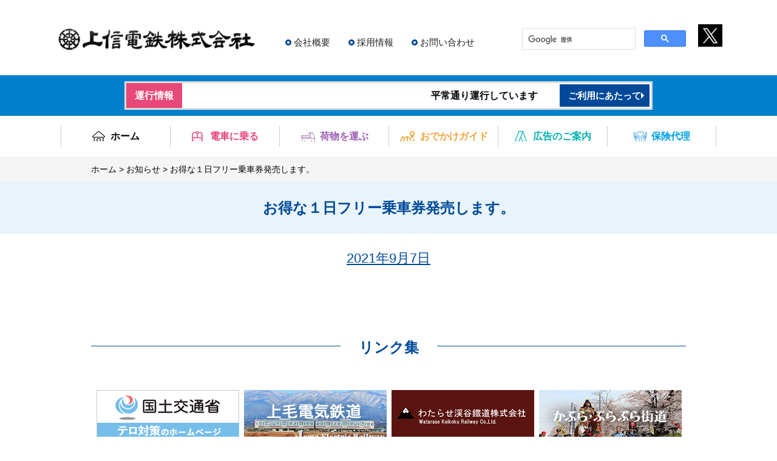

--- FILE ---
content_type: text/html; charset=UTF-8
request_url: https://www.joshin-dentetsu.co.jp/info/1993/
body_size: 28130
content:
<!DOCTYPE HTML>
<head>
<meta charset="UTF-8">
<meta name="format-detection" content="telephone=no">
<meta name="viewport" content="width=device-width, initial-scale=1, user-scalable=1">
<meta http-equiv="X-UA-Compatible" content="IE=edge,chrome=1">
<title>お得な１日フリー乗車券発売します。 | 上信電鉄株式会社</title>
<meta name="description" content="">
<meta name="keywords" content="">
<link rel="alternate" type="application/rss+xml" title="RSS" href="https://www.joshin-dentetsu.co.jp/feed/" />
<link rel="stylesheet" type="text/css" media="all" href="https://www.joshin-dentetsu.co.jp/wp/wp-content/themes/joshin-dentetsu/style.css" />
<link rel="stylesheet" href="https://www.joshin-dentetsu.co.jp/wp/wp-content/themes/joshin-dentetsu/css/reset.css">
<link rel="stylesheet" href="https://www.joshin-dentetsu.co.jp/wp/wp-content/themes/joshin-dentetsu/js/bxslider/jquery.bxslider.css">
<link rel="stylesheet" href="https://www.joshin-dentetsu.co.jp/wp/wp-content/themes/joshin-dentetsu/css/common.css?ver=20231027">
<link rel="stylesheet" href="https://www.joshin-dentetsu.co.jp/wp/wp-content/themes/joshin-dentetsu/css/index.css?ver=20231027">
<link rel="stylesheet" href="https://www.joshin-dentetsu.co.jp/wp/wp-content/themes/joshin-dentetsu/css/railway.css?ver=20190906">
<link rel="stylesheet" href="https://www.joshin-dentetsu.co.jp/wp/wp-content/themes/joshin-dentetsu/css/bus.css?ver=2021110202">
<link rel="stylesheet" href="https://www.joshin-dentetsu.co.jp/wp/wp-content/themes/joshin-dentetsu/css/guide.css">
<link rel="stylesheet" href="https://www.joshin-dentetsu.co.jp/wp/wp-content/themes/joshin-dentetsu/css/corporate.css">
<link rel="stylesheet" href="https://www.joshin-dentetsu.co.jp/wp/wp-content/themes/joshin-dentetsu/css/ad.css?v=20250411">
<link rel="stylesheet" href="https://www.joshin-dentetsu.co.jp/wp/wp-content/themes/joshin-dentetsu/css/navi.css">
<link rel="stylesheet" href="https://www.joshin-dentetsu.co.jp/wp/wp-content/themes/joshin-dentetsu/css/contact.css?ver=20250227">
<link rel="stylesheet" href="https://www.joshin-dentetsu.co.jp/wp/wp-content/themes/joshin-dentetsu/css/tomioka-silk.css">
<link rel="stylesheet" href="https://www.joshin-dentetsu.co.jp/wp/wp-content/themes/joshin-dentetsu/css/sanpi.css">
<script src="https://www.joshin-dentetsu.co.jp/wp/wp-content/themes/joshin-dentetsu/js/jquery-1.11.3.min.js"></script>
<script src="https://www.joshin-dentetsu.co.jp/wp/wp-content/themes/joshin-dentetsu/js/tablet.js"></script>
<script src="https://www.joshin-dentetsu.co.jp/wp/wp-content/themes/joshin-dentetsu/js/autoclose.js"></script>
<script src="https://www.joshin-dentetsu.co.jp/wp/wp-content/themes/joshin-dentetsu/js/footerFixed.js"></script>
<script src="https://www.joshin-dentetsu.co.jp/wp/wp-content/themes/joshin-dentetsu/js/jquery-migrate-1.2.1.min.js"></script>
<script src="https://www.joshin-dentetsu.co.jp/wp/wp-content/themes/joshin-dentetsu/js/bxslider/jquery.bxslider.min.js"></script>
<script src="https://www.joshin-dentetsu.co.jp/wp/wp-content/themes/joshin-dentetsu/js/bxslider.js"></script>
<script src="https://www.joshin-dentetsu.co.jp/wp/wp-content/themes/joshin-dentetsu/js/navi.js"></script>
<meta name='robots' content='max-image-preview:large' />
	<style>img:is([sizes="auto" i], [sizes^="auto," i]) { contain-intrinsic-size: 3000px 1500px }</style>
	<style id='wp-emoji-styles-inline-css' type='text/css'>

	img.wp-smiley, img.emoji {
		display: inline !important;
		border: none !important;
		box-shadow: none !important;
		height: 1em !important;
		width: 1em !important;
		margin: 0 0.07em !important;
		vertical-align: -0.1em !important;
		background: none !important;
		padding: 0 !important;
	}
</style>
<link rel='stylesheet' id='wp-block-library-css' href='https://www.joshin-dentetsu.co.jp/wp/wp-includes/css/dist/block-library/style.min.css?ver=6.8.3' type='text/css' media='all' />
<style id='classic-theme-styles-inline-css' type='text/css'>
/*! This file is auto-generated */
.wp-block-button__link{color:#fff;background-color:#32373c;border-radius:9999px;box-shadow:none;text-decoration:none;padding:calc(.667em + 2px) calc(1.333em + 2px);font-size:1.125em}.wp-block-file__button{background:#32373c;color:#fff;text-decoration:none}
</style>
<style id='global-styles-inline-css' type='text/css'>
:root{--wp--preset--aspect-ratio--square: 1;--wp--preset--aspect-ratio--4-3: 4/3;--wp--preset--aspect-ratio--3-4: 3/4;--wp--preset--aspect-ratio--3-2: 3/2;--wp--preset--aspect-ratio--2-3: 2/3;--wp--preset--aspect-ratio--16-9: 16/9;--wp--preset--aspect-ratio--9-16: 9/16;--wp--preset--color--black: #000000;--wp--preset--color--cyan-bluish-gray: #abb8c3;--wp--preset--color--white: #ffffff;--wp--preset--color--pale-pink: #f78da7;--wp--preset--color--vivid-red: #cf2e2e;--wp--preset--color--luminous-vivid-orange: #ff6900;--wp--preset--color--luminous-vivid-amber: #fcb900;--wp--preset--color--light-green-cyan: #7bdcb5;--wp--preset--color--vivid-green-cyan: #00d084;--wp--preset--color--pale-cyan-blue: #8ed1fc;--wp--preset--color--vivid-cyan-blue: #0693e3;--wp--preset--color--vivid-purple: #9b51e0;--wp--preset--gradient--vivid-cyan-blue-to-vivid-purple: linear-gradient(135deg,rgba(6,147,227,1) 0%,rgb(155,81,224) 100%);--wp--preset--gradient--light-green-cyan-to-vivid-green-cyan: linear-gradient(135deg,rgb(122,220,180) 0%,rgb(0,208,130) 100%);--wp--preset--gradient--luminous-vivid-amber-to-luminous-vivid-orange: linear-gradient(135deg,rgba(252,185,0,1) 0%,rgba(255,105,0,1) 100%);--wp--preset--gradient--luminous-vivid-orange-to-vivid-red: linear-gradient(135deg,rgba(255,105,0,1) 0%,rgb(207,46,46) 100%);--wp--preset--gradient--very-light-gray-to-cyan-bluish-gray: linear-gradient(135deg,rgb(238,238,238) 0%,rgb(169,184,195) 100%);--wp--preset--gradient--cool-to-warm-spectrum: linear-gradient(135deg,rgb(74,234,220) 0%,rgb(151,120,209) 20%,rgb(207,42,186) 40%,rgb(238,44,130) 60%,rgb(251,105,98) 80%,rgb(254,248,76) 100%);--wp--preset--gradient--blush-light-purple: linear-gradient(135deg,rgb(255,206,236) 0%,rgb(152,150,240) 100%);--wp--preset--gradient--blush-bordeaux: linear-gradient(135deg,rgb(254,205,165) 0%,rgb(254,45,45) 50%,rgb(107,0,62) 100%);--wp--preset--gradient--luminous-dusk: linear-gradient(135deg,rgb(255,203,112) 0%,rgb(199,81,192) 50%,rgb(65,88,208) 100%);--wp--preset--gradient--pale-ocean: linear-gradient(135deg,rgb(255,245,203) 0%,rgb(182,227,212) 50%,rgb(51,167,181) 100%);--wp--preset--gradient--electric-grass: linear-gradient(135deg,rgb(202,248,128) 0%,rgb(113,206,126) 100%);--wp--preset--gradient--midnight: linear-gradient(135deg,rgb(2,3,129) 0%,rgb(40,116,252) 100%);--wp--preset--font-size--small: 13px;--wp--preset--font-size--medium: 20px;--wp--preset--font-size--large: 36px;--wp--preset--font-size--x-large: 42px;--wp--preset--spacing--20: 0.44rem;--wp--preset--spacing--30: 0.67rem;--wp--preset--spacing--40: 1rem;--wp--preset--spacing--50: 1.5rem;--wp--preset--spacing--60: 2.25rem;--wp--preset--spacing--70: 3.38rem;--wp--preset--spacing--80: 5.06rem;--wp--preset--shadow--natural: 6px 6px 9px rgba(0, 0, 0, 0.2);--wp--preset--shadow--deep: 12px 12px 50px rgba(0, 0, 0, 0.4);--wp--preset--shadow--sharp: 6px 6px 0px rgba(0, 0, 0, 0.2);--wp--preset--shadow--outlined: 6px 6px 0px -3px rgba(255, 255, 255, 1), 6px 6px rgba(0, 0, 0, 1);--wp--preset--shadow--crisp: 6px 6px 0px rgba(0, 0, 0, 1);}:where(.is-layout-flex){gap: 0.5em;}:where(.is-layout-grid){gap: 0.5em;}body .is-layout-flex{display: flex;}.is-layout-flex{flex-wrap: wrap;align-items: center;}.is-layout-flex > :is(*, div){margin: 0;}body .is-layout-grid{display: grid;}.is-layout-grid > :is(*, div){margin: 0;}:where(.wp-block-columns.is-layout-flex){gap: 2em;}:where(.wp-block-columns.is-layout-grid){gap: 2em;}:where(.wp-block-post-template.is-layout-flex){gap: 1.25em;}:where(.wp-block-post-template.is-layout-grid){gap: 1.25em;}.has-black-color{color: var(--wp--preset--color--black) !important;}.has-cyan-bluish-gray-color{color: var(--wp--preset--color--cyan-bluish-gray) !important;}.has-white-color{color: var(--wp--preset--color--white) !important;}.has-pale-pink-color{color: var(--wp--preset--color--pale-pink) !important;}.has-vivid-red-color{color: var(--wp--preset--color--vivid-red) !important;}.has-luminous-vivid-orange-color{color: var(--wp--preset--color--luminous-vivid-orange) !important;}.has-luminous-vivid-amber-color{color: var(--wp--preset--color--luminous-vivid-amber) !important;}.has-light-green-cyan-color{color: var(--wp--preset--color--light-green-cyan) !important;}.has-vivid-green-cyan-color{color: var(--wp--preset--color--vivid-green-cyan) !important;}.has-pale-cyan-blue-color{color: var(--wp--preset--color--pale-cyan-blue) !important;}.has-vivid-cyan-blue-color{color: var(--wp--preset--color--vivid-cyan-blue) !important;}.has-vivid-purple-color{color: var(--wp--preset--color--vivid-purple) !important;}.has-black-background-color{background-color: var(--wp--preset--color--black) !important;}.has-cyan-bluish-gray-background-color{background-color: var(--wp--preset--color--cyan-bluish-gray) !important;}.has-white-background-color{background-color: var(--wp--preset--color--white) !important;}.has-pale-pink-background-color{background-color: var(--wp--preset--color--pale-pink) !important;}.has-vivid-red-background-color{background-color: var(--wp--preset--color--vivid-red) !important;}.has-luminous-vivid-orange-background-color{background-color: var(--wp--preset--color--luminous-vivid-orange) !important;}.has-luminous-vivid-amber-background-color{background-color: var(--wp--preset--color--luminous-vivid-amber) !important;}.has-light-green-cyan-background-color{background-color: var(--wp--preset--color--light-green-cyan) !important;}.has-vivid-green-cyan-background-color{background-color: var(--wp--preset--color--vivid-green-cyan) !important;}.has-pale-cyan-blue-background-color{background-color: var(--wp--preset--color--pale-cyan-blue) !important;}.has-vivid-cyan-blue-background-color{background-color: var(--wp--preset--color--vivid-cyan-blue) !important;}.has-vivid-purple-background-color{background-color: var(--wp--preset--color--vivid-purple) !important;}.has-black-border-color{border-color: var(--wp--preset--color--black) !important;}.has-cyan-bluish-gray-border-color{border-color: var(--wp--preset--color--cyan-bluish-gray) !important;}.has-white-border-color{border-color: var(--wp--preset--color--white) !important;}.has-pale-pink-border-color{border-color: var(--wp--preset--color--pale-pink) !important;}.has-vivid-red-border-color{border-color: var(--wp--preset--color--vivid-red) !important;}.has-luminous-vivid-orange-border-color{border-color: var(--wp--preset--color--luminous-vivid-orange) !important;}.has-luminous-vivid-amber-border-color{border-color: var(--wp--preset--color--luminous-vivid-amber) !important;}.has-light-green-cyan-border-color{border-color: var(--wp--preset--color--light-green-cyan) !important;}.has-vivid-green-cyan-border-color{border-color: var(--wp--preset--color--vivid-green-cyan) !important;}.has-pale-cyan-blue-border-color{border-color: var(--wp--preset--color--pale-cyan-blue) !important;}.has-vivid-cyan-blue-border-color{border-color: var(--wp--preset--color--vivid-cyan-blue) !important;}.has-vivid-purple-border-color{border-color: var(--wp--preset--color--vivid-purple) !important;}.has-vivid-cyan-blue-to-vivid-purple-gradient-background{background: var(--wp--preset--gradient--vivid-cyan-blue-to-vivid-purple) !important;}.has-light-green-cyan-to-vivid-green-cyan-gradient-background{background: var(--wp--preset--gradient--light-green-cyan-to-vivid-green-cyan) !important;}.has-luminous-vivid-amber-to-luminous-vivid-orange-gradient-background{background: var(--wp--preset--gradient--luminous-vivid-amber-to-luminous-vivid-orange) !important;}.has-luminous-vivid-orange-to-vivid-red-gradient-background{background: var(--wp--preset--gradient--luminous-vivid-orange-to-vivid-red) !important;}.has-very-light-gray-to-cyan-bluish-gray-gradient-background{background: var(--wp--preset--gradient--very-light-gray-to-cyan-bluish-gray) !important;}.has-cool-to-warm-spectrum-gradient-background{background: var(--wp--preset--gradient--cool-to-warm-spectrum) !important;}.has-blush-light-purple-gradient-background{background: var(--wp--preset--gradient--blush-light-purple) !important;}.has-blush-bordeaux-gradient-background{background: var(--wp--preset--gradient--blush-bordeaux) !important;}.has-luminous-dusk-gradient-background{background: var(--wp--preset--gradient--luminous-dusk) !important;}.has-pale-ocean-gradient-background{background: var(--wp--preset--gradient--pale-ocean) !important;}.has-electric-grass-gradient-background{background: var(--wp--preset--gradient--electric-grass) !important;}.has-midnight-gradient-background{background: var(--wp--preset--gradient--midnight) !important;}.has-small-font-size{font-size: var(--wp--preset--font-size--small) !important;}.has-medium-font-size{font-size: var(--wp--preset--font-size--medium) !important;}.has-large-font-size{font-size: var(--wp--preset--font-size--large) !important;}.has-x-large-font-size{font-size: var(--wp--preset--font-size--x-large) !important;}
:where(.wp-block-post-template.is-layout-flex){gap: 1.25em;}:where(.wp-block-post-template.is-layout-grid){gap: 1.25em;}
:where(.wp-block-columns.is-layout-flex){gap: 2em;}:where(.wp-block-columns.is-layout-grid){gap: 2em;}
:root :where(.wp-block-pullquote){font-size: 1.5em;line-height: 1.6;}
</style>
<link rel='stylesheet' id='contact-form-7-css' href='https://www.joshin-dentetsu.co.jp/wp/wp-content/plugins/contact-form-7/includes/css/styles.css?ver=6.1.4' type='text/css' media='all' />
<link rel="https://api.w.org/" href="https://www.joshin-dentetsu.co.jp/wp-json/" /><link rel="EditURI" type="application/rsd+xml" title="RSD" href="https://www.joshin-dentetsu.co.jp/wp/xmlrpc.php?rsd" />
<link rel="canonical" href="https://www.joshin-dentetsu.co.jp/info/1993/" />
<link rel='shortlink' href='https://www.joshin-dentetsu.co.jp/?p=1993' />
<link rel="alternate" title="oEmbed (JSON)" type="application/json+oembed" href="https://www.joshin-dentetsu.co.jp/wp-json/oembed/1.0/embed?url=https%3A%2F%2Fwww.joshin-dentetsu.co.jp%2Finfo%2F1993%2F" />
<link rel="alternate" title="oEmbed (XML)" type="text/xml+oembed" href="https://www.joshin-dentetsu.co.jp/wp-json/oembed/1.0/embed?url=https%3A%2F%2Fwww.joshin-dentetsu.co.jp%2Finfo%2F1993%2F&#038;format=xml" />
<!-- Google Tag Manager -->
<script>(function(w,d,s,l,i){w[l]=w[l]||[];w[l].push({'gtm.start':
new Date().getTime(),event:'gtm.js'});var f=d.getElementsByTagName(s)[0],
j=d.createElement(s),dl=l!='dataLayer'?'&l='+l:'';j.async=true;j.src=
'https://www.googletagmanager.com/gtm.js?id='+i+dl;f.parentNode.insertBefore(j,f);
})(window,document,'script','dataLayer','GTM-PNRN4L3');</script>
<!-- End Google Tag Manager -->
		<link rel="icon" href="data:,">
</head>
<body>
<a id="top" name="top"></a>
<div id="container">

	<header>
    <div id="headarea">
      <div class="above clearfix">
        <h1 class="logo"><a href="https://www.joshin-dentetsu.co.jp/"><img src="https://www.joshin-dentetsu.co.jp/wp/wp-content/themes/joshin-dentetsu/img/common/logo.png" alt="上信電鉄株式会社" /></a></h1>
        <div class="top_menu sp_none">
          <ul class="clearfix">
            <li><a href="https://www.joshin-dentetsu.co.jp/corporate/profile/">会社概要</a></li>
            <li><a href="https://joshin-dentetsu.drecruiting.jp/" target="_blank">採用情報</a></li>
            <li><a href="https://www.joshin-dentetsu.co.jp/contact/">お問い合わせ</a></li>
          </ul>
        <!-- / .top_menu --></div>
				<div class="icon_twitter"><a href="https://twitter.com/joshindentetsu" target="_blank"><img src="https://www.joshin-dentetsu.co.jp/wp/wp-content/themes/joshin-dentetsu/img/common/icon_x.png" alt="Ｘ" /></a></div>
        <div class="kensaku">
					<script>
					  (function() {
					    var cx = '000731978295543521173:91oimxfhmkc';
					    var gcse = document.createElement('script');
					    gcse.type = 'text/javascript';
					    gcse.async = true;
					    gcse.src = 'https://cse.google.com/cse.js?cx=' + cx;
					    var s = document.getElementsByTagName('script')[0];
					    s.parentNode.insertBefore(gcse, s);
					  })();
					</script>
					<gcse:searchbox-only></gcse:searchbox-only>
        <!-- / .kensaku --></div>
      <!-- / .above --></div>

      <div class="hot_news">
        <div class="inner">
          <p class="piece1">運行情報</p>
          <div class="piece2">
						<div class="maquee"><p>平常通り運行しています</p></div>
					</div>
          <p class="piece3"><a href="https://www.joshin-dentetsu.co.jp/terms/">ご利用にあたって</a></p>
        <!-- / .inner --></div>
      <!-- / .hot_news --></div>
      <div class="global_navi sp_none">
        <ul class="clearfix">
          <li class="menu1"><a href="https://www.joshin-dentetsu.co.jp/"><span>ホーム</span></a></li>
          <li class="menu2"><a href="https://www.joshin-dentetsu.co.jp/railway/"><span>電車に乗る</span></a></li>
          <li class="menu3"><a href="http://www.joshin-truck.co.jp/" target="_blank"><span>荷物を運ぶ</span></a></li>
          <li class="menu4"><a href="https://www.joshin-dentetsu.co.jp/guide/"><span>おでかけガイド</span></a></li>
          <li class="menu5"><a href="https://www.joshin-dentetsu.co.jp/ad/railway/"><span>広告のご案内</span></a></li>
          <li class="menu6"><a href="http://www.joshin-truck.co.jp/insurance.html" target="_blank"><span>保険代理</span></a></li>
        </ul>
      <!-- / .global_navi --></div>
    <!-- / #headarea --></div>
	</header>

  <div id="main_contents">


    <div class="pan">
      <p><a href="https://www.joshin-dentetsu.co.jp/">ホーム</a><span>&gt;</span><a href="https://www.joshin-dentetsu.co.jp/info/">お知らせ</a><span>&gt;</span>お得な１日フリー乗車券発売します。</p>
    <!-- / .pan --></div>

    <h2 class="main_title"><span>お得な１日フリー乗車券発売します。</span></h2>

    <section>
      <div id="info_detail">
				<p class="date">2021年9月7日</p>
				      <!-- / .info_detail --></div>

    </section>



    <section>
      <div class="sub_title1">
        <h2 class="text">リンク集</h2>
      <!-- / .sub_title1 --></div>
      <div class="bn_grp">
        <ul class="clearfix">
          <li><a href="http://www.mlit.go.jp/tetudo/tetudo_tk1_000007.html" target="_blank"><img src="https://www.joshin-dentetsu.co.jp/wp/wp-content/themes/joshin-dentetsu/img/common/bn_link_1.png" alt="国土交通省 テロ対策のホームページ"/></a></li>
          <li><a href="http://www.jomorailway.com/" target="_blank"><img src="https://www.joshin-dentetsu.co.jp/wp/wp-content/themes/joshin-dentetsu/img/common/bn_link_2.png" alt="上毛電気鉄道"/></a></li>
          <li><a href="https://www.watetsu.com/" target="_blank"><img src="https://www.joshin-dentetsu.co.jp/wp/wp-content/themes/joshin-dentetsu/img/common/bn_link_3.png" alt="わたらせ渓谷鉄道株式会社"/></a></li>
          <li><a href="https://www.npogunma.com/g-kabura/ " target="_blank"><img src="https://www.joshin-dentetsu.co.jp/wp/wp-content/themes/joshin-dentetsu/img/common/bn_link_4.png" alt="かぶら・ぶらぶら街道"/></a></li>
          <li><a href="https://twitter.com/joshindentetsu" target="_blank"><img src="https://www.joshin-dentetsu.co.jp/wp/wp-content/themes/joshin-dentetsu/img/common/jdk_link_banner_twitter.jpg" alt="上信電鉄公式Twitter"/></a></li>
          <li><a href="https://tsulunos.jp/search.cgi?qr_tag=%E4%B8%8A%E4%BF%A1%E9%9B%BB%E9%89%84" target="_blank"><img src="https://www.joshin-dentetsu.co.jp/wp/wp-content/themes/joshin-dentetsu/img/common/jdk_link_banner_tsulunos.jpg" alt="群馬県 tsulunos"/></a></li>
          <li><a href="https://www.joshin-dentetsu.co.jp/link/" target="_blank"><img src="https://www.joshin-dentetsu.co.jp/wp/wp-content/themes/joshin-dentetsu/img/common/jdk_link_banner_link.jpg" alt="リンク集"/></a></li>
        </ul>
      <!-- / .bn_grp --></div>
    </section>

    <section>
      <div class="sub_title1">
        <h2 class="text">安全・安心・信頼の上信電鉄グループ</h2>
      <!-- / .sub_title1 --></div>
      <div class="bn_grp">
        <ul class="clearfix">
          <li><a href="http://www.jkb.co.jp/" target="_blank"><img src="https://www.joshin-dentetsu.co.jp/wp/wp-content/themes/joshin-dentetsu/img/common/bn_company_1.png" alt="株式会社上信観光バス"/></a></li>
          <li><a href="http://www.joshin-hire.co.jp/" target="_blank"><img src="https://www.joshin-dentetsu.co.jp/wp/wp-content/themes/joshin-dentetsu/img/common/bn_company_2.png" alt="上信ハイヤー株式会社"/></a></li>
        </ul>
      <!-- / .bn_grp --></div>
    </section>

  <!-- / #main_contents --></div>

  <p id="bt_pagetop"><a href="#top"><img src="https://www.joshin-dentetsu.co.jp/wp/wp-content/themes/joshin-dentetsu/img/common/bt_pagetop.png" alt="ページトップへ戻る" /></a></p>

  <footer>
    <div id="footarea">
      <p class="photo_bottom">
				<img src="https://www.joshin-dentetsu.co.jp/wp/wp-content/uploads/2025/02/footervisual_bokashi90.jpg" alt="お得な１日フリー乗車券発売します。"/>
			</p>
      <div class="footer_menu clearfix">
        <div class="box">
          <p class="border_none"><a href="https://www.joshin-dentetsu.co.jp/railway/">電車に乗る</a></p>
          <ul>
            <li><a href="https://www.joshin-dentetsu.co.jp/railway/">- 路線・運賃・時刻表</a></li>
            <li><a href="https://www.joshin-dentetsu.co.jp/railway/guide/">- 利用案内</a></li>
            <li><a href="https://www.joshin-dentetsu.co.jp/railway/anzenhoukokusyo/">- 安全報告書</a></li>
          </ul>
        <!-- / .box --></div>
        <div class="box">
          <p>広告のご案内</p>
          <ul>
            <li><a href="https://www.joshin-dentetsu.co.jp/ad/railway/">- 鉄道広告</a></li>
            <li><a href="https://www.joshin-dentetsu.co.jp/ad/bus/">- バス広告</a></li>
            <li><a href="https://www.joshin-dentetsu.co.jp/ad/other/">- その他</a></li>
          </ul>
        <!-- / .box --></div>
        <div class="box">
      		<p><a href="https://www.joshin-dentetsu.co.jp/guide/">おでかけガイド</a></p>
          <p><a href="https://www.joshin-dentetsu.co.jp/event/">イベント情報</a></p>
          <p><a href="https://www.joshin-dentetsu.co.jp/tomioka-silk/">富岡製糸場</a></p>
          <p><a href="https://www.joshin-dentetsu.co.jp/sanpi/">上野三碑</a></p>
        <!-- / .box --></div>
        <div class="box">
          <p><a href="https://www.joshin-dentetsu.co.jp/goods/">オリジナルグッズ</a></p>
          <p><a href="https://www.joshin-dentetsu.co.jp/ticket/">特別・記念切符</a></p>
          <p><a href="https://www.joshin-dentetsu.co.jp/info/">お知らせ</a></p>
          <p><a href="https://www.joshin-dentetsu.co.jp/contact/">お問い合わせ</a></p>
		      <p><a href="https://joshin-dentetsu.drecruiting.jp/" target="_blank">採用情報</a></p>
          <p><a href="https://www.joshin-dentetsu.co.jp/link/">リンク集</a></p>
        <!-- / .box --></div>
        <div class="box">
          <p>会社概要</p>
          <ul>
            <li><a href="https://www.joshin-dentetsu.co.jp/corporate/profile/">- 会社概要</a></li>
            <li><a href="https://www.joshin-dentetsu.co.jp/corporate/history/">- 沿革</a></li>
            <li><a href="https://www.joshin-dentetsu.co.jp/corporate/postal-service/">- 郵便事業</a></li>
            <li><a href="https://www.joshin-dentetsu.co.jp/corporate/realestate/">- 不動産事業</a></li>
          </ul>
        <!-- / .box --></div>
      <!-- / .footer_menu --></div>
      <p class="copyright"><small>Copyright &copy;2026 Joshin Dentetsu All Rights reserved.</small></p>
    <!-- / #footarea --></div>
  </footer>
<!-- / #container --></div>
<div class="bt_hamburger_menu">
	<span></span>
	<span></span>
	<span></span>
<!-- / .bt_hamburger_menu --></div>
<div class="global_navi_sp">
  <div class="wrap_sp">
    <ul class="gl_box1">
      <li class="menu1"><a href="https://www.joshin-dentetsu.co.jp/"><span>ホーム</span></a></li>
      <li class="menu2"><a href="https://www.joshin-dentetsu.co.jp/railway/"><span>電車</span></a></li>
      <li class="menu3"><a href="http://www.joshin-truck.co.jp/" target="_blank"><span>荷物を運ぶ</span></a></li>
      <li class="menu4"><a href="https://www.joshin-dentetsu.co.jp/guide/"><span>おでかけガイド</span></a></li>
      <li class="menu5"><a href="https://www.joshin-dentetsu.co.jp/ad/railway/"><span>広告のご案内</span></a></li>
      <li class="menu6"><a href="http://www.joshin-truck.co.jp/insurance.html" target="_blank"><span>保険代理</span></a></li>
      <li><a href="https://www.joshin-dentetsu.co.jp/corporate/profile/">会社概要</a></li>
      <li><a href="https://joshin-dentetsu.drecruiting.jp/" target="_blank">採用情報</a></li>
      <li><a href="https://www.joshin-dentetsu.co.jp/contact/">お問い合わせ</a></li>
    </ul>
  <!-- / .wrap_sp --></div>
<!-- / .global_navi_sp --></div>
<!--objedt-fit（IE対策）-->
<script src="https://www.joshin-dentetsu.co.jp/wp/wp-content/themes/joshin-dentetsu/js/ofi.min.js"></script>
<script>objectFitImages();</script>
<script type="speculationrules">
{"prefetch":[{"source":"document","where":{"and":[{"href_matches":"\/*"},{"not":{"href_matches":["\/wp\/wp-*.php","\/wp\/wp-admin\/*","\/wp\/wp-content\/uploads\/*","\/wp\/wp-content\/*","\/wp\/wp-content\/plugins\/*","\/wp\/wp-content\/themes\/joshin-dentetsu\/*","\/*\\?(.+)"]}},{"not":{"selector_matches":"a[rel~=\"nofollow\"]"}},{"not":{"selector_matches":".no-prefetch, .no-prefetch a"}}]},"eagerness":"conservative"}]}
</script>
<!-- Google Tag Manager (noscript) -->
<noscript><iframe src="https://www.googletagmanager.com/ns.html?id=GTM-PNRN4L3"
height="0" width="0" style="display:none;visibility:hidden"></iframe></noscript>
<!-- End Google Tag Manager (noscript) -->
		<script type="text/javascript" src="https://www.joshin-dentetsu.co.jp/wp/wp-includes/js/dist/hooks.min.js?ver=4d63a3d491d11ffd8ac6" id="wp-hooks-js"></script>
<script type="text/javascript" src="https://www.joshin-dentetsu.co.jp/wp/wp-includes/js/dist/i18n.min.js?ver=5e580eb46a90c2b997e6" id="wp-i18n-js"></script>
<script type="text/javascript" id="wp-i18n-js-after">
/* <![CDATA[ */
wp.i18n.setLocaleData( { 'text direction\u0004ltr': [ 'ltr' ] } );
/* ]]> */
</script>
<script type="text/javascript" src="https://www.joshin-dentetsu.co.jp/wp/wp-content/plugins/contact-form-7/includes/swv/js/index.js?ver=6.1.4" id="swv-js"></script>
<script type="text/javascript" id="contact-form-7-js-translations">
/* <![CDATA[ */
( function( domain, translations ) {
	var localeData = translations.locale_data[ domain ] || translations.locale_data.messages;
	localeData[""].domain = domain;
	wp.i18n.setLocaleData( localeData, domain );
} )( "contact-form-7", {"translation-revision-date":"2025-11-30 08:12:23+0000","generator":"GlotPress\/4.0.3","domain":"messages","locale_data":{"messages":{"":{"domain":"messages","plural-forms":"nplurals=1; plural=0;","lang":"ja_JP"},"This contact form is placed in the wrong place.":["\u3053\u306e\u30b3\u30f3\u30bf\u30af\u30c8\u30d5\u30a9\u30fc\u30e0\u306f\u9593\u9055\u3063\u305f\u4f4d\u7f6e\u306b\u7f6e\u304b\u308c\u3066\u3044\u307e\u3059\u3002"],"Error:":["\u30a8\u30e9\u30fc:"]}},"comment":{"reference":"includes\/js\/index.js"}} );
/* ]]> */
</script>
<script type="text/javascript" id="contact-form-7-js-before">
/* <![CDATA[ */
var wpcf7 = {
    "api": {
        "root": "https:\/\/www.joshin-dentetsu.co.jp\/wp-json\/",
        "namespace": "contact-form-7\/v1"
    }
};
/* ]]> */
</script>
<script type="text/javascript" src="https://www.joshin-dentetsu.co.jp/wp/wp-content/plugins/contact-form-7/includes/js/index.js?ver=6.1.4" id="contact-form-7-js"></script>
</body>
</html>


--- FILE ---
content_type: text/css
request_url: https://www.joshin-dentetsu.co.jp/wp/wp-content/themes/joshin-dentetsu/style.css
body_size: 1720
content:
/*
Theme Name: 上信電鉄株式会社(20231027v1)
Description:上信電鉄株式会社のホームページテーマです。
Theme URI: 
Author: 
Author URI: 
Version: 20231027v1
*/
@charset "utf-8";

/**************************************************
 *  エラーページ
 **************************************************/
#e_page{
	background-color:#FFFFFF;
	text-align:center;
}
#e_page .container{
	position:absolute;width:420px;height:240px;left: 50%;top: 50%;margin-left: -210px;margin-top: -160px;
}
#e_page .content{
	width:420px;margin:0px auto;
}
#e_page .logo{
	padding:10px 0px 0px 0px;
	margin:0px;
	height:110px;
	text-align:center;
}
#e_page .message{
	padding:10px 0px 0px 0px;
	margin:0px auto;
	height:90px;
	font-size:12px;
	line-height:20px;
}
#e_page .message span{
	font-weight:bold;
	text-decoration:underline;
	font-size:14px;
}
#e_page .link{
	margin:0px;
	padding-top:10px 0px 0px 0px;
	height:50px;
	text-align:center;
}
#e_page a {
	color:#303030;
	text-decoration:underline;
	font-weight:bold;
 }
#e_page a:visited {
	color:#303030;
	text-decoration:underline;
}
#e_page a:link {
	color:#303030;
	text-decoration:underline;
}
#e_page a:hover {
	color:#FF0000;
	text-decoration:underline;
}
#e_page a:active{
	color:#FF0000;
	text-decoration:none;
}

.aligncenter {
  clear: both;
  display: block;
  margin-left: auto;
  margin-right: auto;
}

/* wp-pagenavi */
.wp-pagenavi{
	padding:30px 0px;
	text-align:center;
}

.wp-pagenavi span{
	border:none;
	margin:1px;
	background-color:#E8F4FA;
	color:#004999;
	padding:10px 12px;
	font-weight:bold;
}
.wp-pagenavi a{
	border:none;
	font-weight:bold;
	margin:1px;
	padding:10px 12px;
	background-color:#E8F4FA;
	color:#004999;
}
.wp-pagenavi .current{
	background-color:#004999;
	font-weight:bold;
	color:#FFFFFF;
}



--- FILE ---
content_type: text/css
request_url: https://www.joshin-dentetsu.co.jp/wp/wp-content/themes/joshin-dentetsu/css/common.css?ver=20231027
body_size: 40321
content:
@charset "utf-8";
/* CSS PC/SP共通レイアウト */
html {
	font-size: 62.5%;
}
body {
	-webkit-text-size-adjust: 100%;
	font-family: 'ヒラギノ角ゴ Pro W3', 'Hiragino Kaku Gothic Pro', 'メイリオ', Meiryo, Osaka, 'ＭＳ Ｐゴシック', 'MS P Gothic', sans-serif;
	font-size: 1.6rem;
	color: #000;
	line-height: 1.6;
	background-color: #FFF;
}
.clearfix:after {
	content: ".";
	display: block;
	height: 0;
	clear: both;
	visibility: hidden;
}
/* Hides from IE-mac \*/
* html .clearfix { height: 1%; }
.clearfix { display: block; }
/* End hide from IE-mac */

img {
	border:0px;
	vertical-align: top;
	max-width: 100%;
	height: auto;
	width /***/:auto;
}
li {
	list-style-type:none;
	text-decoration:none;
}
h1,h2,h3,h4,h5 {
	font-size:100%;
	font-weight: normal;
}
* {
	margin: 0px;
	padding: 0px;
	-webkit-box-sizing: border-box;
	box-sizing: border-box;
}
a {
	text-decoration: none;
}
a:hover {
	opacity: 0.8;
	filter: alpha(opacity=80);
}
a.anchor {
	display: block;
	padding-top: 1px;
	margin-top: -1px;
}
#container {
	width: 100%;
	min-width: 1100px;
}
/*--------------------------------------------------*
 *   ヘッダー
 *--------------------------------------------------*/
#headarea {
	width: 100%;
}
#headarea .above {
	display: table;
	width: 1100px;
	margin: 0px auto;
	padding: 40px 0px 20px;
}
#headarea .above .logo {
	width: 340px;
  float: left;
}
#headarea .above .top_menu {
	width: 430px;
  float: left;
  margin-top: 18px;
	padding-left:40px;
}
#headarea .above .top_menu ul li {
	float: left;
	font-size: 1.5rem;
	margin-right: 30px;
}
#headarea .above .top_menu ul li:last-child {
	margin-right: 0px;
}
#headarea .above .top_menu ul li a {
  display: block;
  font-size: 1.5rem;
  color: #222;
  background: url("../img/common/icon_top_menu.png") no-repeat left center;
  padding-left: 14px;
}
#headarea .above .kensaku {
	width: 270px;
  float: left;
  margin-top: 6px;
	margin-right:0px;
}
#headarea .above .kensaku .ke_waku {
	width: 280px;
	height: 40px;
	border: 2px solid #DDD;
}
#headarea .above .kensaku .ke_waku p:first-child {
	width: 226px;
	float: left;
}
#headarea .above .kensaku .ke_waku p:first-child input {
	width: 226px;
	height: 36px;
	border: none;
	line-height: 36px;
	padding-left: 10px;
	font-size: 100%;
}
#headarea .above .kensaku .ke_waku p:last-child {
	width: 40px;
	float: right;
	text-align: center;
}
#headarea .above .kensaku .ke_waku p:last-child a {
	display: block;
	width: 40px;
	height: 36px;
	padding-top: 10px;
}
#headarea .above .icon_twitter {
	padding-top: 0px;
	width: 50px;
	float: right;
	text-align: left;
	padding-left:10px;
}

#headarea .hot_news {
  background-color: #0080cc;
  padding: 10px;
}
#headarea .hot_news .inner {
  display: table;
  width: 870px;
  margin: 0px auto;
  border: 3px solid #DDD;
  font-weight: bold;
}
#headarea .hot_news .inner .piece1 {
  display: table-cell;
  width: 100px;
  vertical-align: middle;
  background-color: #e74879;
  color: #FFF;
  text-align: center;
  padding: 8px 0px;
}
#headarea .hot_news .inner .piece2 {
  display: table-cell;
  width: 600px;
  vertical-align: middle;
  background-color: #FFF;
  padding: 8px 10px;
}
#headarea .hot_news .inner .piece2 .maquee{
	width:600px;
	padding:0;
	overflow:hidden;
	position:relative;
}

#headarea .hot_news .inner .piece2 .maquee p:after {
	content:"";
	white-space:nowrap;
	padding-right:50px;
}

#headarea .hot_news .inner .piece2 .maquee p {
	margin:0;
	padding-left:600px;
	display:inline-block;
	white-space:nowrap;
		-webkit-animation-name:marquee;
		-webkit-animation-timing-function:linear;
		-webkit-animation-duration:20s;
		-webkit-animation-iteration-count:infinite;
		-moz-animation-name:marquee;
		-moz-animation-timing-function:linear;
		-moz-animation-duration:20s;
		-moz-animation-iteration-count:infinite;
		-ms-animation-name:marquee;
		-ms-animation-timing-function:linear;
		-ms-animation-duration:20s;
		-ms-animation-iteration-count:infinite;
		-o-animation-name:marquee;
		-o-animation-timing-function:linear;
		-o-animation-duration:20s;
		-o-animation-iteration-count:infinite;
		animation-name:marquee;
		animation-timing-function:linear;
		animation-duration:20s;
		animation-iteration-count:infinite;
}

#headarea .hot_news .inner .piece3 {
  display: table-cell;
  width: 164px;
  vertical-align: middle;
  background-color: #004999;
  border: 2px solid #FFF;
}
#headarea .hot_news .inner .piece3 a {
  display: block;
  font-size: 1.5rem;
  color: #FFF;
  text-align: center;
  padding-top: 2px;
  background: url("../img/common/arrow_2.png") no-repeat 94% center;
}
#headarea .global_navi {
  margin: 16px 0px;
}
#headarea .global_navi ul {
	text-align: center;
	letter-spacing: -.40em;
}
#headarea .global_navi ul li {
  width: 180px;
	display: inline-block;
	/display: inline;
	/zoom: 1;
	vertical-align: top;
	letter-spacing: normal;
  border-left: 1px solid #CCC;
}
#headarea .global_navi ul li:last-child {
  border-right: 1px solid #CCC;
}
#headarea .global_navi ul li a {
	display: block;
	font-size: 1.6rem;
	color: #000;
  font-weight: bold;
  padding: 5px 0px;
}
#headarea .global_navi ul li.menu1 span {
	background: url("../img/common/navi_home.png") no-repeat left top;
  padding-left: 30px;
}
#headarea .global_navi ul li.menu2 span {
	background: url("../img/common/navi_train.png") no-repeat left top;
  padding-left: 30px;
	color:#e84779;
}
#headarea .global_navi ul li.menu3 span {
/*
	background: url("../img/common/navi_bus.png") no-repeat left 2px;
*/
	background: url("../img/common/navi_truck.png") no-repeat left 2px;
  padding-left: 32px;
	color:#9c5eb4;
}
#headarea .global_navi ul li.menu4 span {
	background: url("../img/common/navi_odekake.png") no-repeat left top;
  padding-left: 34px;
	color:#f0a436;
}
#headarea .global_navi ul li.menu5 span {
	background: url("../img/common/navi_sign.png") no-repeat left top;
  padding-left: 30px;
	color:#01b1b1;
}
#headarea .global_navi ul li.menu6 span {
	background: url("../img/common/navi_hoken.png") no-repeat left top;
  padding-left: 30px;
	color:#00A0E9;
}

/*--------------------------------------------------*
 *   大枠
 *--------------------------------------------------*/
#main_contents {
  width: 100%;
}

/*--------------------------------------------------*
 *   パンくず
 *--------------------------------------------------*/
#main_contents .pan {
	width: 100%;
	background-color: #f5f5f5;
	padding: 10px 0px;
}
#main_contents .pan p {
	width: 980px;
	margin: 0px auto;
	font-size: 1.4rem;
}
#main_contents .pan p a {
	color: #000;
}
#main_contents .pan p span {
	padding: 0px 4px;
}

/*--------------------------------------------------*
 *   タイトル
 *--------------------------------------------------*/
#main_contents .main_title {
	font-size: 2.4rem;
	color: #004999;
	font-weight: bold;
	background-color: #e8f4fa;
	padding: 24px 0px;
	text-align:center;
}
#main_contents .main_title span{
	width:980px;
	display:block;
	margin:0px auto;
	text-align:center;
}
#main_contents .sub_title1 {
  width: 980px;
  margin: 80px auto 0px;
	border-top: 1px solid #004999;
	text-align: center;
}
#main_contents .sub_title1 .text {
	display: inline;
	position: relative;
	top: -10px;
	padding: 0px 30px;
	background: #FFF;
	font-size: 2.4rem;
  color: #004999;
	font-weight: bold;
	line-height: 1.0;
}
#main_contents .sub_title2 {
  width: 980px;
  margin: 80px auto 0px;
	border-top: 1px solid #004999;
	text-align: center;
}
#main_contents .sub_title2 .text {
	display: inline;
	position: relative;
	top: -10px;
	padding: 0px 30px;
	background: #eaf1f7;
	font-size: 2.4rem;
  color: #004999;
	font-weight: bold;
	line-height: 1.0;
}

/*--------------------------------------------------*
 *   写真メイン
 *--------------------------------------------------*/
#main_contents .mainvisual {
	text-align: center;
	background-color: #fafafa;
}
#main_contents .subheading {
	position: relative;
}
#main_contents .subheading .text {
	width: 320px;
	height: 90px;
	position: absolute;
	top: 50%;
	left: 50%;
	-webkit-transform: translate(-50%, -50%); /* Safari用 */
	transform: translate(-50%, -50%);
/*
	background-color: rgba(250,250,250,0.9);
*/
	display: table;
	font-size: 2.6rem;
/*
	color: #004999;
*/
	color:#FFF;
	font-weight: bold;
	text-align: center;
	text-shadow:
	    black 1px 1px 10px, black -1px 1px 10px,
	    black 1px -1px 10px, black -1px -1px 10px;
}
#main_contents .subheading .text span {
	display: table-cell;
	vertical-align: middle;
}

/*--------------------------------------------------*
 *   テキスト
 *--------------------------------------------------*/
#main_contents .text1 {
	width: 980px;
	margin: 30px auto 0px;
	font-size: 1.7rem;
}

/*--------------------------------------------------*
 *   テーブル
 *--------------------------------------------------*/
#main_contents .hyou1 {
	width: 980px;
	margin: 40px auto 0px;
}
#main_contents .hyou1 table {
	width: 100%;
	border-top: 2px solid #CBDBE8;
	border-right: 2px solid #CBDBE8;
}
#main_contents .hyou1 table th {
	width: 220px;
	font-size: 1.7rem;
	color: #004999;
	font-weight: bold;
	text-align: left;
	border-bottom: 2px solid #CBDBE8;
	border-left: 2px solid #CBDBE8;
	padding: 14px 20px;
	background-color: #f9fcfe;
}
#main_contents .hyou1 table td {
	font-size: 1.7rem;
	border-bottom: 2px solid #CBDBE8;
	border-left: 2px solid #CBDBE8;
	padding: 14px 20px;
}

/*--------------------------------------------------*
 *   ボタン
 *--------------------------------------------------*/
#main_contents .bt_ichiran {
  width: 140px;
  margin-top: 30px;
  margin-left: auto;
}
#main_contents .bt_ichiran a {
  display: block;
  font-size: 1.5rem;
  color: #FFF;
  font-weight: bold;
  text-align: center;
  background: url("../img/common/arrow_2.png") no-repeat 90% 10px;
  background-color: #004999;
  padding: 5px 0px;
}

/*--------------------------------------------------*
 *   お知らせリスト
 *--------------------------------------------------*/
#main_contents .info_list {
  width: 980px;
  margin: 20px auto 0px;
}
#main_contents .info_list ul li {
	display: table;
	width: 980px;
	padding: 18px 30px;
}
#main_contents .info_list ul li:nth-child(2n-1) {
  background-color: #eee;
}
#main_contents .info_list ul li a {
	display: block;
	color: #000;
}
#main_contents .info_list ul li .date {
	display: table-cell;
	width: 110px;
	vertical-align: top;
}
#main_contents .info_list ul li .genre {
	display: table-cell;
	width: 70px;
	vertical-align: top;
}
#main_contents .info_list ul li .genre span {
  display: block;
  font-size: 1.4rem;
  color: #FFF;
  font-weight:  bold;
  text-align: center;
  padding: 2px 0px;
}
#main_contents .info_list ul li .genre .color1 {
  background-color: #4ABEEF;
}
#main_contents .info_list ul li .genre .color2 {
  background-color: #FFC500;
}
#main_contents .info_list ul li .genre .color3 {
  background-color: #47CCCB;
}
#main_contents .info_list ul li .substance {
	display: table-cell;
  width: 740px;
	vertical-align: top;
  padding-left: 20px;
}
#main_contents .info_list ul li .genre .tag_info_event{
	background-color:	#EFA435;
	color:#FFF;
}
#main_contents .info_list ul li .genre .tag_info_goods{
	background-color:	#0081CD;
	color:#FFF;
}
#main_contents .info_list ul li .genre .tag_info_sonota{
}
#main_contents .info_list ul li .genre .tag_info_bus{
	background-color:	#9B5DB4;
	color:#FFF;
}
#main_contents .info_list ul li .genre .tag_info_ticket{
	background-color:	#218D6D;
	color:#FFF;
}
#main_contents .info_list ul li .genre .tag_info_railway{
	background-color:	#E74879;
	color:#FFF;
}
#main_contents .info_list ul li .pdf_file{
	background:url(../img/common/icon_pdf.gif) no-repeat right 2px;
	padding-right:38px;
}

/*--------------------------------------------------*
 *   イベント情報
 *--------------------------------------------------*/
#main_contents .event_list {
  width: 100%;
  margin-top: 60px;
  background-color: #eaf1f7;
  padding: 10px 0px 60px;
}
#main_contents .event_list .inner {
  width: 980px;
  margin: 40px auto 0px;
}
#main_contents .event_list .inner ul li {
/*
  width: 302px;
  height: 260px;
*/
  width: 320px;
  height: 310px;
  float: left;
/*
  border: 4px solid #008BDA;
  background-color: #FFF;
  margin-right: 37px;
*/
  margin-right: 10px;
}
#main_contents .event_list .inner ul li:nth-child(3n) {
  margin-right: 0px;
}
#main_contents .event_list .inner ul li a {
  display: block;
  color: #004999;
	color:#000;
}
#main_contents .event_list .inner ul li .piece1 {
  text-align: center;
}
#main_contents .event_list .inner ul li .piece2 {
/*
  font-size: 1.7rem;
  font-weight: bold;
*/
  font-size: 1.5rem;
  line-height: 1.4;
  padding: 10px 0px;
	height:50px;
	overflow:hidden;
}

/*--------------------------------------------------*
 *   バナー
 *--------------------------------------------------*/
#main_contents .bn_grp {
	text-align:center;
}
#main_contents .bn_grp ul {
  width: 976px;
  margin: 40px auto 0px;
}
#main_contents .bn_grp ul li {
	margin:5px 2px;
	display:inline-block;
  width: 235px;
}
#main_contents .bn_grp ul li:nth-child(4n) {
  margin-right: 0px;
}

/*--------------------------------------------------*
 *   フォトリスト
 *--------------------------------------------------*/
#main_contents .photo_list {
	width: 980px;
	margin: 0px auto;
	padding-top: 21px;
}
#main_contents .photo_list ul {
	text-align: left;
	letter-spacing: -.40em;
	word-spacing: -.40em;
}
#main_contents .photo_list ul li {
	display: inline-block;
	/display: inline;
	/zoom: 1;
	letter-spacing: normal;
	word-spacing: normal;
	text-align: left;
	vertical-align: top;
	width: 310px;
	margin-right: 25px;
	margin-top: 19px;
	position:relative;
}
#main_contents .photo_list ul li div.category {
	position:absolute;
	padding:2px 4px;
	top:0px;
	left:0px;
}
#main_contents .photo_list ul li div.category span{
	background-color:#004999;
	color:#FFFFFF;
	padding:4px 8px;
	display:inline-block;
	font-size:1.1rem;
}

#main_contents .photo_list ul li:nth-child(3n) {
	margin-right: 0px;
}
#main_contents .photo_list ul li a {
/*
	color: #004999;
*/
	color: #000;
}
#main_contents .photo_list ul li p {
	font-size: 1.5rem;
	margin-top: 5px;
}
#main_contents .photo_list .bt_others {
  width: 240px;
  margin-top: 30px;
  margin-left: auto;
}
#main_contents .photo_list .bt_others a {
  display: block;
  font-size: 1.5rem;
  color: #FFF;
  font-weight: bold;
  text-align: center;
  background: url("../img/common/arrow_2.png") no-repeat 90% center;
  background-color: #004999;
  padding: 10px 0px;
}

/*--------------------------------------------------*
 *   オリジナルグッズリスト
 *--------------------------------------------------*/
#main_contents .goods_list {
	width: 980px;
	margin: 0px auto;
	padding-top: 21px;
}
#main_contents .goods_list ul {
	text-align: left;
	letter-spacing: -.40em;
	word-spacing: -.40em;
}
#main_contents .goods_list ul li {
	display: inline-block;
	/display: inline;
	/zoom: 1;
	letter-spacing: normal;
	word-spacing: normal;
	text-align: left;
	vertical-align: top;
	width: 230px;
	margin-right: 20px;
	margin-top: 0px;
	margin-bottom: 40px;
	height:300px;
	color: #000;
}
#main_contents .goods_list ul li img{
	width:230px;
	height:230px;
}
#main_contents .goods_list ul li:nth-child(4n) {
	margin-right: 0px;
}
#main_contents .goods_list ul li a {
	color: #004999;
}
#main_contents .goods_list ul li p {
	font-size: 1.6rem;
	line-height:1.4em;
}
#main_contents .goods_list ul li p.name {
	margin-top: 8px;
}
#main_contents .goods_list ul li p.price {
	color:#E6002D;
	font-weight:bold;
	font-size: 2.0rem;
	text-align:right;
}
#main_contents .goods_list ul li p.price span{
	font-size: 1.2rem;
}

/*--------------------------------------------------*
 *   オリジナルグッズ詳細
 *--------------------------------------------------*/
#main_contents .goods_detail {
	width: 980px;
	margin: 0px auto;
	padding-top: 40px;
}
#main_contents .goods_detail .goods_photo{
	float:left;
	width: 485px;
	padding:0px 5px 0px 0px;
}
#main_contents .goods_detail .goods_info{
	float:right;
	width: 485px;
	padding:0px 0px 0px 5px;
}
#main_contents .goods_detail .goods_info p{
	padding:0px 0px 20px 0px;
}
#main_contents .goods_detail .goods_info h3.goods_name{
	font-weight:bold;
	color:#004999;
	font-size:2.2rem;
}
#main_contents .goods_detail .goods_info p.price{
	font-weight:bold;
	color:#E6002D;
	font-size:2.6rem;
	text-align:right;
}
#main_contents .goods_detail .goods_info p.content{
	border-top:2px solid #004999;
	padding:20px 0px;
}

#main_contents .goods_detail .goods_info .bt_buy a {
	display:block;
	width:100%;
	padding:6px 4px;
	text-align:center;
	border:3px solid #004999;
	font-weight:bold;
	font-size:1.8rem;
	border-radius:8px;
	background-color: #004999;
	color: #FFF;
}
#main_contents .goods_detail .goods_info .bt_back a:hover {
	background-color: #FFF;
	color: #004999;
}
#main_contents .goods_detail .goods_info .bt_back a {
	display:block;
	width:100%;
	padding:6px 4px;
	text-align:center;
	border:3px solid #004999;
	font-weight:bold;
	font-size:1.8rem;
	border-radius:8px;
	background-color: #004999;
	color: #FFF;
}
#main_contents .goods_detail .goods_info .bt_buy a:hover {
	background-color: #FFF;
	color: #004999;
}
#main_contents .goods_detail .goods_photo_list{
	width:485px;
	background-color:#E8F4FA;
	padding:20px;
	border-radius:8px;
}
#main_contents .goods_detail .goods_photo_list ul{
	padding:0px;
	margin:0px;
}
#main_contents .goods_detail .goods_photo_list li{
	float:left;
	width:80px;
	height:80px;
	margin-right:11px;
}
#main_contents .goods_detail .goods_photo_list li:last-child{
	margin-right:0px;
}

/*--------------------------------------------------*
 *   お出かけガイド・イベント詳細ページ
 *--------------------------------------------------*/
#page-content{
	width: 980px;
	margin: 0px auto;
	padding:0px;
}
#page-content p{
	width: 100%;
	margin: 0px auto;
	padding:0px 0px 20px 0px;
}
#page-content h4{
	background-color:#E8F4FA;
	padding:5px 10px;
	margin-bottom:10px;
	font-weight:bold;
	font-size:2.0rem;
	color:#004999;
}
#page-content h5{
	border-bottom:2px solid #004999;
	margin-bottom:10px;
	padding:5px 10px;
	font-weight:bold;
	font-size:1.6rem;
	color:#004999;
}
#page-content .kaisyaannai{
	padding:10px 0px;
}
#page-content .kaisyaannai p{
	padding:20px 0px;
}
#page-content div.content_map{
	width: 980px;
	margin: 40px auto 0px;
	text-align:center;
}
#page-content div.page_visual{
	text-align:center;
}
#page-content div.content_col1{
	width: 100%;
	margin: 0px auto;
	padding:20px 0px;
	text-align:center;
}
#page-content div.content_col2{
	width: 100%;
	margin: 0px auto;
	padding:20px 0px;
	display:table;
}
#page-content div.content_col2 .left_contents{
	display:table-cell;
	width: 300px;
	padding-right:20px;
	vertical-align:top;
	text-align:left;
}
#page-content div.content_col2 .left_contents img{
	width: 100%;
}
#page-content div.content_col2 .right_contents{
	text-align:left;
	width: 660px;
	display:table-cell;
	
	vertical-align:top;
}
#page-content div.content_col2 .right_contents > p{
	padding:0px;
	text-align:left;
}
#page-content div.content_col2 .right_contents > p > a{
	text-decoration:underline;
	color:#0049A5;
	font-weight:bold;
}

/*--------------------------------------------------*
 *   お知らせ詳細ページ
 *--------------------------------------------------*/
#info_detail{
	width: 980px;
	margin: 0px auto;
	padding:20px 0px 40px 0px;
}
#info_detail p{
	width: 100%;
	margin: 0px auto;
	padding:0px 0px 5px 0px;
}
#info_detail p.date{
	text-align:center;
	width: 100%;
	margin: 0px auto 5px auto;
	padding:2px 0px;
	text-decoration:underline;
	color:#004999;
	font-size:2.2rem;
}
#info_detail h4{
	background-color:#E8F4FA;
	padding:5px 10px;
	margin:0px 0px 10px 0px;
	font-weight:bold;
	font-size:1.2em;
	color:#004999;
}
#info_detail h5{
	border-bottom:2px solid #004999;
	margin:0px 0px 10px 0px;
	padding:5px 10px;
	font-weight:bold;
	font-size:1.0em;
	color:#004999;
}

/*--------------------------------------------------*
 *   ページトップへ
 *--------------------------------------------------*/
#bt_pagetop {
	position: fixed;
	right: 20px;
	bottom: 50px;
	z-index: 200;
}

/*--------------------------------------------------*
 *   フッター
 *--------------------------------------------------*/
#footarea {
	margin-top:40px;
	width: 100%;
  background-color: #F0F7FF;
}
#footarea .footer_menu {
	width: 972px;
  margin: 0px auto;
	padding-top:40px;
  padding-bottom: 80px;
font-size:1.3rem;
}
#footarea .footer_menu p {
  font-weight: bold;
  padding-bottom: 5px;
	font-size:1.5rem;
}

#footarea .footer_menu ul {
  padding-left: 5px;
}
#footarea .footer_menu ul li {
  padding-bottom: 5px;
}
#footarea .footer_menu a {
  color: #000;
}
#footarea .footer_menu .box {
	width: 162px;
  float: left;
}
#footarea .copyright {
  font-size: 1.4rem;
	color: #FFF;
  text-align: center;
  background-color: #004999;
  padding: 30px 0px;
}

/*--------------------------------------------------*
 *   おでかけガイドカテゴリー
 *--------------------------------------------------*/
#main_contents .guide_lead{
	font-size: 1.7rem;
	width: 980px;
	margin: 40px auto 0px;
}
#main_contents .guide_category_list {
	width: 980px;
	margin: 40px auto 0px auto;
	border:3px solid #004999;
	background-color:#F9FCFE;
	padding:20px;
	border-radius:8px;
}
#main_contents .guide_category_list .category_title{
	text-align:center;
	font-weight:bold;
	font-size: 1.7rem;
	color:#004999;
	margin-bottom:20px;
}

#main_contents .guide_category_list ul{
	width: 100%;
	margin: 0px auto;
}

#main_contents .guide_category_list li{
	display:inline-block;
	margin:4px 0px;
}
#main_contents .guide_category_list li a{
	display:block;
	background-color:#004999;
	color:#FFFFFF;
	padding:6px 12px;
	border-radius:8px;
	font-size:1.2rem;
}

.bt_blue {
	width: 420px;
	margin: 40px auto 0px auto;
	text-align: center;
}
.bt_blue a {
	display: block;
	font-size: 1.3em;
	color: #FFF;
	font-weight: bold;
	background-color: #004999;
	line-height: 3.2;
	border-radius:8px;
}

.dl_block {
	width: 980px;
	margin: 0px auto 40px;
}
.r_waku {
	padding:15px;
	border:3px solid #FF0000;
}
.dl_block .jump_list ul li {
	margin-top: 8px;
	text-indent: -1EM;
	margin-left: 1EM;
}
.dl_block .jump_list ul li a {
	font-size: 1.7rem;
	color: #004999;
	font-weight: bold;
	background: url(../img/common/arrow_3.png) no-repeat left center;
	padding-left: 14px;
}
.dl_block .jump_list ul li a.no_arrow {
	background-image : none;
}

.dl_block .jump_list ul li a.large {
	font-size:2.0rem;
}

.dl_block .jump_list ul li span {
	text-decoration: underline;
}
.dl_block .jump_list ul li span.pdf_file {
	background:url(../img/common/icon_pdf.gif) no-repeat right center;
	padding-right:38px;
	color:#FF0000;
}


@-webkit-keyframes marquee {
  from   { -webkit-transform: translate(0%);}
  99%,to { -webkit-transform: translate(-100%);}
}
@-moz-keyframes marquee {
  from   { -moz-transform: translate(0%);}
  99%,to { -moz-transform: translate(-100%);}
}
@-ms-keyframes marquee {
  from   { -ms-transform: translate(0%);}
  99%,to { -ms-transform: translate(-100%);}
}
@-o-keyframes marquee {
  from   { -o-transform: translate(0%);}
  99%,to { -o-transform: translate(-100%);}
}
@keyframes marquee {
  from   { transform: translate(0%);}
  99%,to { transform: translate(-100%);}
}



#main_contents .button_block {
	width:980px;
  margin: 60px auto 0px;
	padding:0px 0px;
}
#main_contents .button_block .bt_button_half {
	width: 49%;
	margin: 0px;
	float:left;
}
#main_contents .button_block .bt_button_half:last-child {
	width: 49%;
	margin: 0px;
	float:right;
}

#main_contents .button_block .bt_button_half a {
	display: block;
	height: 60px;
	font-size: 2.0rem;
	color: #FFF;
	font-weight: bold;
	line-height: 1.2;
	text-align: center;
	background: url(../img/common/arrow_2.png) no-repeat 94% center;
	background-color: #004999;
	position: relative;
}
#main_contents .button_block .bt_button_half a span {
	display: block;
  position: absolute;
  top: 50%;
  -webkit-transform : translateY(-50%);
  transform : translateY(-50%);
	left: 0px;
	right: 0px;
	margin: 0px auto;
}


/* PCレイアウト */
@media (min-width: 640px) {
/*--------------------------------------------------*
 *   PCでは無効/表示されない
 *--------------------------------------------------*/
.pc_none {
	display: none !important;
}
}

/* スマホレイアウト */
@media (max-width: 639px) {
/*--------------------------------------------------*
 *   SPでは無効/表示されない
 *--------------------------------------------------*/
.sp_none {
	display: none !important;
}
body {
	font-size: 1.4rem;
}
a:hover {
	opacity: 1.0;
	filter: alpha(opacity=100);
}
#container {
	min-width: inherit;
}
#headarea .above {
	display: block;
	width: 100%;
	padding: 10px 0px 20px;
}
#headarea .above .logo {
	width: 100%;
  float: none;
}
  #headarea .above .logo img {
	width: 200px;
  padding-left: 10px;
}
#headarea .above .top_menu {
  display: none;
}
#headarea .above .kensaku {
	width: 200px;
  float: right;
  margin: 18px 10px 0px 10px;
}
#headarea .above .kensaku .ke_waku {
	width: auto;
	height: 30px;
	float: right;
}
#headarea .above .kensaku .ke_waku p:first-child {
	width: 156px;
	float: left;
}
#headarea .above .kensaku .ke_waku p:first-child input {
	width: 156px;
	height: 26px;
	border: none;
	line-height: 26px;
}
#headarea .above .kensaku .ke_waku p:last-child {
	width: 40px;
	float: left;
	text-align: center;
}
#headarea .above .kensaku .ke_waku p:last-child a {
	display: block;
	width: 40px;
	height: 26px;
	padding-top: 10px;
}
#headarea .above .icon_twitter {
	width: 60px;
	text-align: right;
	padding:12px 10px 0px 0px;
}

#headarea .hot_news {
  padding: 14px 5%;
}
#headarea .hot_news .inner {
  display: block;
  width: 100%;
  border: 1px solid #DDD;
}
#headarea .hot_news .inner .piece1 {
  display: block;
  width: 100%;
  padding: 3px 0px;
}
#headarea .hot_news .inner .piece2 {
  display: block;
  width: 100%;
  padding: 10px;
  font-size: 1.3rem;
  border: none;
}
#headarea .hot_news .inner .piece2 .maquee{
  width: 100%;
	padding:0;
	overflow:hidden;
	position:relative;
}
#headarea .hot_news .inner .piece2 .maquee p:after {
	content:"";
	white-space:nowrap;
	padding-right:50px;
}

#headarea .hot_news .inner .piece2 .maquee p {
	margin:0;
	padding-left:100vw;
	display:inline-block;
	white-space:nowrap;
		-webkit-animation-name:marquee;
		-webkit-animation-timing-function:linear;
		-webkit-animation-duration:20s;
		-webkit-animation-iteration-count:infinite;
		-moz-animation-name:marquee;
		-moz-animation-timing-function:linear;
		-moz-animation-duration:20s;
		-moz-animation-iteration-count:infinite;
		-ms-animation-name:marquee;
		-ms-animation-timing-function:linear;
		-ms-animation-duration:20s;
		-ms-animation-iteration-count:infinite;
		-o-animation-name:marquee;
		-o-animation-timing-function:linear;
		-o-animation-duration:20s;
		-o-animation-iteration-count:infinite;
		animation-name:marquee;
		animation-timing-function:linear;
		animation-duration:20s;
		animation-iteration-count:infinite;
}
#headarea .hot_news .inner .piece3 {
  display: block;
  width: 100%;
  background-color: #FFF;
  border: none;
  padding-bottom: 10px;
}
#headarea .hot_news .inner .piece3 a {
  width: 140px;
  margin: 0px auto;
  font-size: 1.3rem;
  color: #FFF;
  padding: 5px 0px;
  background-color: #004999;
  border-radius: 5px;
}
#headarea .global_navi {
  display: none;
}

/*--------------------------------------------------*
 *   パンくず
 *--------------------------------------------------*/
#main_contents .pan {
	padding: 6px 5%;
}
#main_contents .pan p {
	width: 100%;
	font-size: 1.2rem;
}

/*--------------------------------------------------*
 *   タイトル
 *--------------------------------------------------*/
#main_contents .main_title {
	font-size: 1.6rem;
	padding: 10px 20px;
}
#main_contents .main_title span{
	width:100%
	padding:10px;
	display:inline;
	margin:0px auto;
	text-align:center;
}
#main_contents .sub_title1 {
  width: 270px;
  margin: 50px auto 0px;
}
#main_contents .sub_title1 .text {
	padding: 0px 15px;
	font-size: 1.5rem;
}
#main_contents .sub_title2 {
  width: 270px;
  margin: 40px auto 0px;
}
#main_contents .sub_title2 .text {
	padding: 0px 15px;
	font-size: 1.5rem;
}

/*--------------------------------------------------*
 *   写真メイン
 *--------------------------------------------------*/
#main_contents .mainvisual img {
	width: 100%;
}
#main_contents .subheading .text {
	width: 200px;
	height: auto;
	font-size: 1.6rem;
	line-height: 1.2;
}

/*--------------------------------------------------*
 *   テキスト
 *--------------------------------------------------*/
#main_contents .text1 {
	width: auto;
	margin: 15px 5% 0px;
	font-size: 1.4rem;
}

/*--------------------------------------------------*
 *   テーブル
 *--------------------------------------------------*/
#main_contents .hyou1 {
	width: auto;
	margin: 15px 5% 0px;
}
#main_contents .hyou1 table,
#main_contents .hyou1 tbody,
#main_contents .hyou1 tr,
#main_contents .hyou1 th,
#main_contents .hyou1 td {
	display: block;
}
#main_contents .hyou1 table {
	width: 100%;
	border-top: 1px solid #CBDBE8;
	border-right: 1px solid #CBDBE8;
}
#main_contents .hyou1 table th {
	width: 100%;
	font-size: 1.4rem;
	border-bottom: 1px solid #CBDBE8;
	border-left: 1px solid #CBDBE8;
	padding: 6px 10px;
}
#main_contents .hyou1 table td {
	font-size: 1.4rem;
	border-bottom: 1px solid #CBDBE8;
	border-left: 1px solid #CBDBE8;
	padding: 10px;
}

/*--------------------------------------------------*
 *   お知らせリスト
 *--------------------------------------------------*/
#main_contents .info_list {
  width: auto;
  margin: 5px 5% 0px;
}
#main_contents .info_list ul li {
	display: table;
	width: 100%;
	padding: 10px;
  border-bottom: 1px solid #CCC;
}
  #main_contents .info_list ul li:nth-child(2n-1) {
  background-color: #FFF;
}
#main_contents .info_list ul li .date {
	width: 90px;
}
#main_contents .info_list ul li .genre span {
  font-size: 1.2rem;
  padding: 0px;
}
#main_contents .info_list ul li .substance {
	display: block;
  width: 100%;
  padding-top: 10px;
  padding-left: 0px;
}

/*--------------------------------------------------*
 *   ボタン
 *--------------------------------------------------*/
#main_contents .bt_ichiran {
  width: 120px;
  margin-top: 20px;
}
#main_contents .bt_ichiran a {
  font-size: 1.4rem;
}

/*--------------------------------------------------*
 *   イベント情報
 *--------------------------------------------------*/
#main_contents .event_list {
  margin-top: 40px;
  padding: 1px 0px 30px;
}
#main_contents .event_list .inner {
  width: auto;
  margin: 0px 5%;
  padding-top: 0px;
}
#main_contents .event_list .inner ul li {
  width: 50%;
  height: auto;
  float: left;
/*
  border: 2px solid #008BDA;
*/
  margin-right: 0px;
  margin-top: 0px;
  padding: 4px;
}
#main_contents .event_list .inner ul li:last-child {
  margin-right: 0px;
}
#main_contents .event_list .inner ul li .piece1 img {
  width: 100%;
}
#main_contents .event_list .inner ul li .piece2 {
  font-size: 1.4rem;
  padding: 10px 0px;
	height:50px;
}

/*--------------------------------------------------*
 *   バナー
 *--------------------------------------------------*/
#main_contents .bn_grp ul {
  width: auto;
  margin: 0px 5%;
  text-align: center;
}
#main_contents .bn_grp ul li {
  width: 48%;
	padding:0px 4px;
  margin-right: 0px;
  margin-top: 15px;
}
#main_contents .bn_grp ul li:last-child {
  margin-right: 0px;
}
/*--------------------------------------------------*
 *   フォトリスト
 *--------------------------------------------------*/
#main_contents .photo_list {
	width: auto;
	margin: 0px 5% 0px;
	padding-top: 0px;
}
#main_contents .photo_list ul li {
	display: block;
	/display: block;
	text-align: center;
	float:left;
	width: 50%;
	margin-top: 10px;
	padding:4px;
	margin-right: 0px;
	overflow:hidden;
	height:206px;
}
#main_contents .photo_list ul li p {
	font-size: 1.3rem;
	text-align: left;
}
#main_contents .photo_list ul li img {
	width: 100%;
}
#main_contents .photo_list .bt_others {
  width: 240px;
  margin: 20px auto 0px;
}
#main_contents .photo_list .bt_others a {
  font-size: 1.4rem;
}

/*--------------------------------------------------*
 *   オリジナルグッズリスト
 *--------------------------------------------------*/
#main_contents .goods_list {
	width: auto;
	margin: 0px 5% 0px;
	padding-top: 0px;
}
#main_contents .goods_list ul {
	text-align: left;
	letter-spacing: -.40em;
	word-spacing: -.40em;
}
#main_contents .goods_list ul li {
	display: block;
	/display: block;
	text-align: center;
	float:left;
	width: 48%;
	margin-top: 10px;
	padding:4px;
	margin-right: 1%;
	overflow:hidden;
	height:auto;
	margin-bottom:20px;
}
#main_contents .goods_list ul li img{
	width:100%;
	height:auto;
}
#main_contents .goods_list ul li:nth-child(2n) {
	margin-right: 0px;
}
#main_contents .goods_list ul li:nth-child(4n) {
	margin-right: 0;
}

#main_contents .goods_list ul li a {
	color: #004999;
}
#main_contents .goods_list ul li p {
	font-size: 1.2rem;
	line-height:1.2em;
	text-align:left;
}
#main_contents .goods_list ul li p.name {
	margin-top: 8px;
}
#main_contents .goods_list ul li p.price {
	color:#FF0000;
	font-weight:bold;
	font-size: 1.6rem;
	text-align:right;
	margin-top:4px;
}
#main_contents .goods_list ul li p.price span{
	font-size: 1.2rem;
}

/*--------------------------------------------------*
 *   オリジナルグッズ詳細
 *--------------------------------------------------*/
#main_contents .goods_detail {
	width: auto;
	margin: 0px 5% 0px;
	padding: 20px 0px 40px 0px;
}
#main_contents .goods_detail .goods_photo{
	float:none;
	width: 100%;
	padding:0px 5px 0px 0px;
	margin:0px 0px 20px 0px;
}
#main_contents .goods_detail .goods_info{
	float:none;
	width: 100%;
	padding:0px 0px 0px 5px;
}
#main_contents .goods_detail .goods_info p{
	padding:0px 0px 20px 0px;
}
#main_contents .goods_detail .goods_info h3.goods_name{
	font-weight:bold;
	color:#004999;
	font-size:2.0rem;
	margin-bottom:20px;
}
#main_contents .goods_detail .goods_info p.price{
	font-weight:bold;
	color:#E6002D;
	font-size:2.6rem;
	text-align:right;
}
#main_contents .goods_detail .goods_info p.content{
	border-top:2px solid #004999;
	padding:30px 0px;
	margin-bottom:30px;
}

#main_contents .goods_detail .goods_info a.btn_detail {
	display:block;
	width:100%;
	padding:6px 4px;
	text-align:center;
	border:3px solid #004999;
	font-weight:bold;
	font-size:1.8rem;
	border-radius:8px;
	background-color: #004999;
	color: #FFF;
}
#main_contents .goods_detail .goods_info a.btn_detail:hover {
	background-color: #FFF;
	color: #004999;
}
#main_contents .goods_detail .goods_photo_list{
	width:100%;
	border-radius:8px;
}
#main_contents .goods_detail .goods_photo_list ul{
	padding:0px;
	margin:0px;
}
#main_contents .goods_detail .goods_photo_list li{
	float:left;
	width:19%;
	margin-right:1%;
}
#main_contents .goods_detail .goods_photo_list li:last-child{
	margin-right:0px;
}

/*--------------------------------------------------*
 *   お出かけガイド・イベント詳細ページ
 *--------------------------------------------------*/
#page-content{
	width: 100%;
	margin: 0px auto;
	padding:0px 10px;
}
#page-content p{
	width: 100%;
	margin: 0px auto;
}
#page-content h4{
	background-color:#E8F4FA;
	padding:5px 10px;
	margin-bottom:10px;
	font-weight:bold;
	font-size:1.3rem;
	color:#004999;
	text-align:left;
}
#page-content h5{
	border-bottom:2px solid #004999;
	margin-bottom:10px;
	padding:5px 10px;
	font-weight:bold;
	font-size:1.1rem;
	color:#004999;
}
#page-content div.content_map{
	width: 100%;
	margin: 0px auto;
	padding:20px 0px;
}
#main_contents div.content_map .map {
	width: 100%;
	position: relative;
	padding-bottom: 300px;
	height: 0;
	overflow: hidden;
}
#main_contents div.content_map .map iframe {
	position: absolute;
	top: 0;
	left: 0;
	width: 100% !important;
	height: 100% !important;
}

#page-content div.content_col1{
	width: 100%;
	margin: 0px auto 30px auto;
	padding:0px;
	text-align:center;
}
#page-content div.content_col1 img{
	width: 100%;
	height:auto;
}
#page-content div.content_col2{
	display:block;
	width: 100%;
	margin: 0px auto 30px auto;
	padding:0px;
}
#page-content div.content_col2 .left_contents{
	display:block;
	width: 100%;
	text-align:center;
	margin: 0px auto 10px auto;
	padding:0px;
}
#page-content div.content_col2 .right_contents{
	display:block;
	width: 100%;
	text-align:center;
	padding:0px 0px;
	margin:0px;
}
#page-content div.content_col2 .right_contents > p{
	padding:0px;
}
#page-content div.content_col2 .right_contents > p > a{
	text-decoration:underline;
	color:#0049A5;
	font-weight:bold;
}

/*--------------------------------------------------*
 *   お知らせ詳細ページ
 *--------------------------------------------------*/
#info_detail{
	width: 100%;
	margin: 0px auto;
	padding:10px 5px;
}
#info_detail p{
	width: 100%;
	margin: 0px auto;
	padding:0px 0px 5px 0px;
}
#info_detail p.date{
	text-align:center;
	width: 100%;
	margin: 0px auto 5px auto;
	padding:2px 0px;
	text-decoration:underline;
	color:#004999;
	font-size:1.6rem;
}
#info_detail h4{
	background-color:#E8F4FA;
	padding:5px 10px;
	margin-bottom:10px;
	font-weight:bold;
	font-size:1.3rem;
	color:#004999;
	text-align:left;
}
#info_detail h5{
	border-bottom:2px solid #004999;
	margin-bottom:10px;
	padding:5px 10px;
	font-weight:bold;
	font-size:1.1rem;
	color:#004999;
}

/*--------------------------------------------------*
 *   ページトップへ
 *--------------------------------------------------*/
#bt_pagetop {
	right: 2%;
	bottom: 30px;
}
#bt_pagetop img {
	width: 30px;
}

/*--------------------------------------------------*
 *   フッター
 *--------------------------------------------------*/
#footarea .photo_bottom {
	width: 100%;
}
  #footarea .footer_menu {
	width: auto;
  margin: 0px;
  padding-top: 20px;
  padding-bottom: 20px;
}
#footarea .footer_menu p {
  font-weight: bold;
  padding: 10px 5% 10px;
/*
  border-top: 1px solid #CCC;
*/
}
#footarea .footer_menu p.border_none {
  border-top: none;
}
#footarea .footer_menu ul {
  overflow: hidden;
  padding: 0px 5%;
}
#footarea .footer_menu ul li {
  width: 50%;
  float: left;
}
#footarea .footer_menu .box {
	width: 100%;
  float: none;
}
#footarea .copyright {
  font-size: 1.0rem;
  padding: 10px 0px;
}

/*--------------------------------------------------*
 *   おでかけガイドカテゴリー
 *--------------------------------------------------*/
#main_contents .guide_lead{
	width: 100%;
	margin: 10px auto;
	padding:0px 10px;
	font-size: 1.4rem;
}
#main_contents .guide_category_list {
	width: 96%;
	margin: 20px auto 20px auto;
	border:1px solid #004999;
	background-color:#F9FCFE;
	padding:10px;
}
#main_contents .guide_category_list .category_title{
	font-size: 1.4rem;
	text-align:center;
	font-weight:bold;
	color:#004999;
	margin-bottom:10px;
}

#main_contents .guide_category_list ul{
	width: 100%;
	margin: 0px auto;
}

#main_contents .guide_category_list li{
	display:inline-block;
}
#main_contents .guide_category_list li a{
	display:block;
	background-color:#004999;
	color:#FFFFFF;
	padding:10px 20px;
	border-radius:8px;
	font-size: 1.2rem;

}

.bt_blue {
	width: 80%;
	margin: 40px auto 0px auto;
	text-align: center;
}
.bt_blue a {
	display: block;
	font-size: 1.1em;
	color: #FFF;
	font-weight: bold;
	background-color: #004999;
	line-height: 3.2;
	border-radius:8px;
}
.dl_block {
	width: auto;
	margin: 0px 5% 15px;
}

.dl_block .jump_list ul li {
	margin-top: 5px;
}
.dl_block .jump_list ul li a {
	font-size: 1.4rem;
}

#main_contents .button_block {
	width: 96%;
	margin: 20px auto 20px auto;
}

#main_contents .button_block .bt_button_half a {
	display: block;
	height: 60px;
	font-size: 1.4rem;
	color: #FFF;
	font-weight: bold;
	line-height: 1.2;
	text-align: center;
	background: url(../img/common/arrow_2.png) no-repeat 94% center;
	background-color: #004999;
	position: relative;
}
#main_contents .button_block .bt_button_half a span {
	display: block;
  position: absolute;
  top: 50%;
  -webkit-transform : translateY(-50%);
  transform : translateY(-50%);
	left: 0px;
	right: 0px;
	margin: 0px auto;
}


}


--- FILE ---
content_type: text/css
request_url: https://www.joshin-dentetsu.co.jp/wp/wp-content/themes/joshin-dentetsu/css/bus.css?ver=2021110202
body_size: 27617
content:
@charset "utf-8";
/* CSS PC/SP共通レイアウト */

#main_contents .tab_bus {
  width: 980px;
  margin: 60px auto 0px;
}
#main_contents .tab_bus ul {
	width: 100%;
}
#main_contents .tab_bus ul li {
	width: 316px;
	float: left;
}
#main_contents .tab_bus ul li:nth-child(2) {
	margin: 0px 16px;
}
#main_contents .tab_bus ul li a {
	display: block;
	height: 60px;
	font-size: 2.0rem;
	color: #FFF;
	font-weight: bold;
	line-height: 1.2;
	text-align: center;
	background: url(../img/common/arrow_2.png) no-repeat 94% center;
	background-color: #004999;
	position: relative;
}
#main_contents .tab_bus ul li a span {
	display: block;
  position: absolute;
  top: 50%;
  -webkit-transform : translateY(-50%);
  transform : translateY(-50%);
	left: 0px;
	right: 0px;
	margin: 0px auto;
	background: url(../img/bus/icon_bus.png) no-repeat 94px 3px;
}
#main_contents .tab_bus ul li a span.t_arena {
	background: url(../img/bus/icon_bus.png) no-repeat 34px 3px;
}

#main_contents .bus_block {
	width: 980px;
	margin: 40px auto 0px;
}
#main_contents .bus_block .jump_list ul li {
	margin-top: 8px;
	text-indent: -1EM;
	margin-left: 1EM;
}
#main_contents .bus_block .jump_list ul li a {
	font-size: 1.7rem;
	color: #004999;
	font-weight: bold;
	background: url(../img/common/arrow_3.png) no-repeat left center;
	padding-left: 14px;
}
#main_contents .bus_block .jump_list ul li a.no_arrow {
	background-image : none;
}

#main_contents .bus_block .jump_list ul li span {
	text-decoration: underline;
}
#main_contents .bus_block .jump_list ul li img {
	vertical-align: middle;
	padding-left: 5px;
}
#main_contents .bus_block .kome {
	margin-top: 20px;
	text-indent: -1em;
	margin-left: 1em;
}
#main_contents .bus_block ul.kome {
	text-indent: 0em;
	margin-left: 0em;
}
#main_contents .bus_block .kome li {
	text-indent: -1em;
	margin-left: 1em;
}
#main_contents .bus_block .kome a {
	color: #333;
	font-weight: bold;
	text-decoration: underline;
}
#main_contents .bus_block .tip {
	font-size: 1.7rem;
	font-weight: bold;
	text-indent: -1.7em;
	margin-left: 1.7em;
	line-height: 1.2;
}
#main_contents .bus_block .tip span {
	vertical-align: middle;
}
#main_contents .bus_block .tip span:first-child {
	font-size: 2.4rem;
	color: #004999;
}
#main_contents .bus_block .route_map {
	border: 1px solid #CCC;
	padding: 50px 0px;
	text-align: center;
	margin-top: 10px;
}
#main_contents .bus_block .tspace1 {
	margin-top: 40px !important;
}
#main_contents .bus_block .tspace2 {
	margin-top: 20px !important;
}
#main_contents .bus_block .tspace3 {
	margin-top: 10px !important;
}
#main_contents .bus_block .bt_bus_guide {
	width: 480px;
	margin: 0px auto;
}
#main_contents .bus_block .bt_bus_guide a {
	display: block;
	height: 60px;
	font-size: 2.0rem;
	color: #FFF;
	font-weight: bold;
	line-height: 1.2;
	text-align: center;
	background: url(../img/common/arrow_2.png) no-repeat 94% center;
	background-color: #004999;
	position: relative;
}
#main_contents .bus_block .bt_bus_guide a span {
	display: block;
  position: absolute;
  top: 50%;
  -webkit-transform : translateY(-50%);
  transform : translateY(-50%);
	left: 0px;
	right: 0px;
	margin: 0px auto;
}
#main_contents .bus_block .busnav {
	border: 1px solid #66B3E0;
	padding: 25px;
	margin-top: 40px;
	background: url(../img/bus/img_qrcode.png) no-repeat 96% center;
	background-color: #FBFDFE;
}
#main_contents .bus_block .busnav .note {
	font-size: 1.7rem;
}
#main_contents .bus_block .busnav .note a {
	color: #333;
	text-decoration: underline;
}
#main_contents .bus_block .square_list dd {
	font-size: 1.7rem;
	margin-top: 5px;
	margin-bottom: 20px;
	margin-left: 25px;
}
#main_contents .bus_block .square_list dd:last-child {
	margin-bottom: 0px;
}

/*--------------------------------------------------*
 *   お問い合わせ
 *--------------------------------------------------*/
#main_contents .contact_bus {
	width: 798px;
	height: 298px;
	margin: 100px auto 0px;
	border: 3px solid #CBDBE8;
	background: url(../img/bus/img_contact_bus.png?ver=20190704) no-repeat left top;
	text-align: center;
}
#main_contents .contact_bus .contact_ttl {
	font-size: 2.4rem;
	color: #004999;
	font-weight: bold;
	padding-top: 30px;
}
#main_contents .contact_bus .contact_ttl p {
  display: inline-block;
  position: relative;
}
#main_contents .contact_bus .contact_ttl p:before {
  content: '';
  position: absolute;
  left: 50%;
  bottom: -10px;
  display: inline-block;
  width: 100px;
  height: 1px;
  -moz-transform: translateX(-50%);
  -webkit-transform: translateX(-50%);
  -ms-transform: translateX(-50%);
  transform: translate(-50%);
  background-color: #004999;
}
#main_contents .contact_bus .tel {
	margin-top: 35px;
}
#main_contents .contact_bus .office {
	font-size: 1.7rem;
	vertical-align: middle;
	padding-right: 20px;
}
#main_contents .contact_bus .number {
	font-family:"Yu Gothic Medium", "游ゴシック Medium", YuGothic, "游ゴシック体", "ヒラギノ角ゴ Pro W3", "メイリオ", sans-serif;
	font-size: 2.2rem;
	font-weight: bold;
	vertical-align: middle;
}
#main_contents .contact_bus span.blue {
	color:#004999;
}
#main_contents .contact_bus .bt_contact {
	width: 380px;
	margin: 22px auto 0px;
}
#main_contents .contact_bus .bt_contact a {
	display: block;
	font-size: 2.0rem;
	color: #FFF;
	font-weight: bold;
	line-height: 60px;
	background-color: #004999;
}
#main_contents .contact_bus .bt_contact a span {
	background: url(../img/ad/img_mail.png) no-repeat left center;
	padding-left: 34px;
}
#main_contents .contact_arena {
	width: 798px;
	height: 204px;
	margin: 100px auto 0px;
	border: 3px solid #CBDBE8;
	background: url(../img/bus/img_contact_bus.png) no-repeat left bottom;
	text-align: center;
}
#main_contents .contact_arena .contact_ttl {
	font-size: 2.4rem;
	color: #004999;
	font-weight: bold;
	padding-top: 30px;
}
#main_contents .contact_arena .contact_ttl p {
  display: inline-block;
  position: relative;
}
#main_contents .contact_arena .contact_ttl p:before {
  content: '';
  position: absolute;
  left: 50%;
  bottom: -10px;
  display: inline-block;
  width: 100px;
  height: 1px;
  -moz-transform: translateX(-50%);
  -webkit-transform: translateX(-50%);
  -ms-transform: translateX(-50%);
  transform: translate(-50%);
  background-color: #004999;
}
#main_contents .contact_arena .fax {
	margin-top: 40px;
}
#main_contents .contact_arena .office {
	font-size: 1.7rem;
	vertical-align: middle;
	padding-right: 20px;
}
#main_contents .contact_arena .number {
	font-family:"Yu Gothic Medium", "游ゴシック Medium", YuGothic, "游ゴシック体", "ヒラギノ角ゴ Pro W3", "メイリオ", sans-serif;
	font-size: 2.2rem;
	font-weight: bold;
	vertical-align: middle;
}
#main_contents .contact_arena span.blue {
	color:#004999;
}
#main_contents .bus_block .bus_lead {
	font-size: 1.7rem;
	padding-bottom: 10px;
}
#main_contents .bus_block .jikokuhyo table {
	width: 980px;
	border-top: 2px solid #CBDBE8;
	border-left: 2px solid #CBDBE8;
	word-break: break-all;
}
#main_contents .bus_block .jikokuhyo table th {
	border-bottom: 2px solid #CBDBE8;
	border-right: 2px solid #CBDBE8;
	padding: 10px 4px;
	text-align: center;
	vertical-align: middle;
	color: #004999;
	font-weight: bold;
	background-color: #f9fcfe;
	width: 70px;
}
#main_contents .bus_block .jikokuhyo table td {
	border-bottom: 2px solid #CBDBE8;
	border-right: 2px solid #CBDBE8;
	padding: 10px 4px;
	text-align: center;
	vertical-align: middle;
}
#main_contents .bus_block .jikokuhyo table .item1 {
	width: 46px;
}
#main_contents .bus_block .jikokuhyo table .item2 {
	width: 148px;
	border-right: none;
}
#main_contents .bus_block .jikokuhyo table .item3 {
	width: 234px;
}
#main_contents .bus_block .jikokuhyo table .item4 {
	width: 200px;
}
#main_contents .bus_block .jikokuhyo table .item5 {
	width: 196px;
}
#main_contents .bus_block .jikokuhyo table .item6 {
	width: 38px;
}
#main_contents .bus_block .jikokuhyo table tr td:nth-child(2),
#main_contents .bus_block .jikokuhyo table tr td:nth-child(3) {
	border-right: none;
}

/*--------------------------------------------------*
 *   利用案内
 *--------------------------------------------------*/
#main_contents .bus_block_guide {
	margin: 20px auto 0px;
}
#main_contents .bus_block .link_black {
	color: #333;
	text-decoration: underline;
}
#main_contents .bus_block .hyou_twin {
	margin-top: 15px;
}
#main_contents .bus_block .hyou_twin table {
	width: 100%;
	border-top: 2px solid #CBDBE8;
	border-right: 2px solid #CBDBE8;
}
#main_contents .bus_block .hyou_twin table th {
	width: 22%;
	font-size: 1.7rem;
	border-bottom: 2px solid #CBDBE8;
	border-left: 2px solid #CBDBE8;
	padding: 14px 20px;
	text-align: left;
	vertical-align: middle;
	color: #004999;
	font-weight: bold;
	background-color: #f9fcfe;
}
#main_contents .bus_block .hyou_twin table td {
	width: 78%;
	border-bottom: 2px solid #CBDBE8;
	border-left: 2px solid #CBDBE8;
	padding: 14px 20px;
	text-align: left;
	vertical-align: middle;
}
#main_contents .bus_block .waribiki dt { 
	margin-top: 15px;
	font-size: 1.7rem;
}
#main_contents .bus_block .waribiki dd { 
	font-size: 1.7rem;
}
#main_contents .bus_block .passcard {
	margin-top: 15px;
}
#main_contents .bus_block .passcard .hyou_passcard {
	width: 100%;
}
#main_contents .bus_block .hyou_passcard table {
	border-top: 2px solid #CBDBE8;
	border-right: 2px solid #CBDBE8;
}
#main_contents .bus_block .hyou_passcard table th {
	width: 150px;
	font-size: 1.7rem;
	border-bottom: 2px solid #CBDBE8;
	border-left: 2px solid #CBDBE8;
	padding: 14px 20px;
	text-align: left;
	vertical-align: middle;
	color: #004999;
	font-weight: bold;
	background-color: #f9fcfe;
	text-align: center;
}
#main_contents .bus_block .hyou_passcard table td {
	width: 150px;
	border-bottom: 2px solid #CBDBE8;
	border-left: 2px solid #CBDBE8;
	padding: 14px 10px;
	text-align: left;
	vertical-align: middle;
	text-align: center;
}
#main_contents .bus_block .hyou_passcard table td.card {
	width: 268px;
}
#main_contents .bus_block .hyou_passcard table .size1 {
	width: 240px;
}
#main_contents .bus_block .hyou_passcard table .size2 {
	width: 288px;
}
#main_contents .bus_block .hyou_passcard table .size3 {
	width: 341px;
}
#main_contents .bus_block .hyou_passcard table .card_name {
	display: block;
	font-size: 1.4rem;
	padding-top: 5px;
}
#main_contents .bus_block .guide_txt1 {
	font-size: 1.7rem;
	margin-top: 20px;
}
#main_contents .bus_block .guide_txt2 {
	font-size: 1.7rem;
	margin-top: 10px;
}
#main_contents .fine_title {
	width: 980px;
	background-color: #E8F4FA;
	padding: 5px 15px;
	font-weight: bold;
	font-size: 2.0rem;
	color: #004999;
	margin: 50px auto 0px;
}
#main_contents .bus_block .tspace_none {
	margin-top: 0px;
}
#main_contents .bus_block .border_ttl {
	border-bottom: 2px solid #004999;
	padding: 5px 10px;
	font-weight: bold;
	font-size: 1.7rem;
	color: #004999;
	margin-bottom: 10px;
}
#main_contents .bus_block .please {
	border: 2px solid #ff5e5a;
	padding: 20px 30px;
	margin-top: 20px;
}
#main_contents .bus_block .please p:first-child {
	font-size: 1.7rem;
	color: #ff5e5a;
	font-weight: bold;
	padding-bottom: 10px;
}
#main_contents .bus_block .kome_red {
	font-size: 1.6rem;
	color: #ff5e5a;
	margin-top: 10px;
}
#main_contents .bus_block .route_list {
	font-size: 1.7rem;
}
#main_contents .bus_block .route_list a {
	color: #004999;
	text-decoration: underline;
}
#main_contents .tab_each {
  width: 980px;
  margin: 42px auto 0px;
}
#main_contents .tab_each ul {
	width: 100%;
}
#main_contents .tab_each ul li {
	width: 25%;
	float: left;
	padding: 8px 4px 0px;
}
#main_contents .tab_each ul li a {
	display: block;
	height: 60px;
	font-size: 1.8rem;
	color: #FFF;
	font-weight: bold;
	line-height: 1.2;
	text-align: center;
	background: url(../img/common/arrow_2.png) no-repeat 94% center;
	background-color: #004999;
	position: relative;
}
#main_contents .tab_each ul li a span {
	display: block;
  position: absolute;
  top: 50%;
  -webkit-transform : translateY(-50%);
  transform : translateY(-50%);
	left: 0px;
	right: 0px;
	margin: 0px auto;
}
#main_contents .bus_block .noribaannai {
	text-align: center;
	margin-top: 10px;
}
#main_contents .bus_block .bus_stop {
	width: 980px;
	margin-top: 20px;
}
#main_contents .bus_block .bus_stop table {
	width: 100%;
	border-top: 2px solid #CBDBE8;
	border-right: 2px solid #CBDBE8;
}
#main_contents .bus_block .bus_stop table th {
	font-size: 1.7rem;
	border-bottom: 2px solid #CBDBE8;
	border-left: 2px solid #CBDBE8;
	padding: 5px 20px;
	vertical-align: middle;
	color: #004999;
	font-weight: bold;
	background-color: #f9fcfe;
	text-align: center;
	line-height: 1.4;
}
#main_contents .bus_block .bus_stop table td {
	border-bottom: 2px solid #CBDBE8;
	border-left: 2px solid #CBDBE8;
	padding: 5px 20px;
	vertical-align: middle;
	text-align: center;
}
#main_contents .bus_block .bus_stop table tr th:nth-child(1) {
	width: 10%;
}
#main_contents .bus_block .bus_stop table tr th:nth-child(2) {
	width: 54%;
}
#main_contents .bus_block .bus_stop table tr th:nth-child(3) {
	width: 16%;
}
#main_contents .bus_block .bus_stop table tr th:nth-child(4) {
	width: 20%;
}
#main_contents .bus_block .bus_stop table td.destination {
	text-align: left;
}
#main_contents .bus_block .bus_stop table td .color1 {
	background-color: #9DE3EF;
	padding: 4px 10px;
	font-weight: bold;
}
#main_contents .bus_block .bus_stop table td .color2 {
	background-color: #83C997;
	padding: 4px 10px;
	font-weight: bold;
}
#main_contents .bus_block .bus_stop table td .gap {
	padding:6px 0px
}
#main_contents .bus_block .sale {
	font-size: 1.7rem;
	margin-top: 10px;
}
#main_contents .bus_block .sale span {
	display: block;
	color: #004999;
	font-weight: bold;
}
#main_contents .bus_block .hyou_teiki {
	margin-top: 20px;
}
#main_contents .bus_block .hyou_teiki table {
	width: 100%;
	border-top: 2px solid #CBDBE8;
	border-right: 2px solid #CBDBE8;
}
#main_contents .bus_block .hyou_teiki table th {
	font-size: 1.7rem;
	border-bottom: 2px solid #CBDBE8;
	border-left: 2px solid #CBDBE8;
	padding: 14px 20px;
	vertical-align: middle;
	color: #004999;
	font-weight: bold;
	background-color: #f9fcfe;
	text-align: center;
}
#main_contents .bus_block .hyou_teiki table td {
	border-bottom: 2px solid #CBDBE8;
	border-left: 2px solid #CBDBE8;
	padding: 14px 10px;
	vertical-align: middle;
	text-align: center;
}
#main_contents .bus_block .hyou_teiki table tr th:nth-child(1) {
	width: 40%;
}
#main_contents .bus_block .hyou_teiki table tr th:nth-child(2) {
	width: 20%;
}
#main_contents .bus_block .hyou_teiki table tr th:nth-child(3) {
	width: 20%;
}
#main_contents .bus_block .hyou_teiki table tr td:nth-child(4) {
	width: 20%;
}
#main_contents .bus_block .hyou_contact {
	margin-top: 20px;
}
#main_contents .bus_block .hyou_contact table {
	width: 100%;
	border-top: 2px solid #CBDBE8;
	border-right: 2px solid #CBDBE8;
}
#main_contents .bus_block .hyou_contact table th {
	font-size: 1.7rem;
	border-bottom: 2px solid #CBDBE8;
	border-left: 2px solid #CBDBE8;
	padding: 14px 20px;
	vertical-align: middle;
	color: #004999;
	font-weight: bold;
	background-color: #f9fcfe;
	text-align: center;
}
#main_contents .bus_block .hyou_contact table td {
	border-bottom: 2px solid #CBDBE8;
	border-left: 2px solid #CBDBE8;
	padding: 14px 20px;
	vertical-align: middle;
	text-align: center;
}
#main_contents .bus_block .hyou_contact table tr th:nth-child(1) {
	width: 36%;
}
#main_contents .bus_block .hyou_contact table tr td:nth-child(1) {
	text-align: left;
}
#main_contents .bus_block .hyou_contact table tr th:nth-child(2) {
	width: 24%;
}
#main_contents .bus_block .hyou_contact table tr th:nth-child(3) {
	width: 20%;
}
#main_contents .bus_block .unei_tel {
	font-size: 1.8rem;
	margin-top: 15px;
}
#main_contents .bus_block .unei_tel span {
	font-family:"Yu Gothic Medium", "游ゴシック Medium", YuGothic, "游ゴシック体", "ヒラギノ角ゴ Pro W3", "メイリオ", sans-serif;
	font-size: 2.4rem;
	font-weight: bold;
}
#main_contents .bus_block .unei_tel span span {
	font-size: 2.0rem;
	color:#004999;
	padding-left: 20px;
}
#main_contents .bus_block ul.howto li {
	text-indent: -1em;
	margin-left: 1em;
	margin-top: 10px;
}
#main_contents .bus_block ul.howto li:first-child {
	margin-top: 0px;
}
#main_contents .bus_block ul.howto li ul li {
	margin-top: 0px;
}
#main_contents .bus_block ul.howto li .attention {
	font-size: 1.6rem;
	margin-left: 1em;
}
#main_contents .bus_block .underline {
	text-decoration: underline;
}

#main_contents .bus_notice_button{
	margin:40px auto 0px auto;
	text-align:center;
}
#main_contents .bus_notice_button a{
	display:inline-block;
	width:560px;
	border:4px #FF0000 solid;
	color:#FF0000;
	font-size:1.0em;
	font-weight:bold;
	padding:10px 10px;
}


/* スマホレイアウト */
@media (max-width: 639px) {
#main_contents .tab_bus {
  width: 100%;
  margin: 20px auto 0px;
}
#main_contents .tab_bus ul {
	width: 100%;
	padding: 0px 6px;
}
#main_contents .tab_bus ul li {
	width: 32%;
	padding: 0px;
}
#main_contents .tab_bus ul li:nth-child(2){
	margin: 0px 2%;
}
#main_contents .tab_bus ul li a {
	height: 40px;
	font-size: 1.4rem;
}
#main_contents .tab_bus ul li:nth-child(1) a span {
	background: none;
}
#main_contents .tab_bus ul li:nth-child(2) a span {
	background: none;
}
#main_contents .tab_bus ul li:nth-child(3) a span {
	background: none;
}

#main_contents .bus_block {
	width: auto;
	margin: 15px 5% 0px;
}
#main_contents .bus_block .jump_list ul li {
	margin-top: 5px;
}
#main_contents .bus_block .jump_list ul li a {
	font-size: 1.4rem;
}
#main_contents .bus_block .kome {
	margin-top: 15px;
}
#main_contents .bus_block .tip {
	font-size: 1.4rem;
}
#main_contents .bus_block .tip span:first-child {
	font-size: 2.0rem;
}
#main_contents .bus_block .route_map {
	padding: 10px;
}
#main_contents .bus_block .tspace1 {
	margin-top: 20px !important;
}
#main_contents .bus_block .tspace2 {
	margin-top: 10px !important;
}
#main_contents .bus_block .bt_bus_guide {
	width: 220px;
	margin: 0px auto;
}
#main_contents .bus_block .bt_bus_guide a {
	height: 40px;
	font-size: 1.4rem;
}
#main_contents .bus_block .busnav {
	padding: 10px;
	margin-top: 20px;
	background-image: none;
}
#main_contents .bus_block .busnav .note {
	font-size: 1.4rem;
}
#main_contents .bus_block .square_list dd {
	font-size: 1.4rem;
	margin-top: 0px;
	margin-bottom: 10px;
	margin-left: 15px;
}

/*--------------------------------------------------*
 *   お問い合わせ
 *--------------------------------------------------*/
#main_contents .contact_bus {
	width: auto;
	height: auto;
	margin: 30px 5% 0px;
	border: 2px solid #CBDBE8;
	background: url(../img/bus/img_contact_bus.png) no-repeat left bottom;
	text-align: center;
	padding: 0px 10px 20px;
}
#main_contents .contact_bus .contact_ttl {
	font-size: 1.6rem;
	padding-top: 20px;
}
#main_contents .contact_bus .tel {
	margin-top: 25px;
	margin-bottom: 8px;
}
#main_contents .contact_bus .office {
	font-size: 1.5rem;
	padding-right: 0px;
	display: block;
}
#main_contents .contact_bus .number {
	font-size: 2.1rem;
	line-height: 1.4;
}
#main_contents .contact_bus .bt_contact {
	width: 180px;
	margin: 10px auto 0px;
}
#main_contents .contact_bus .bt_contact a {
	font-size: 1.5rem;
	line-height: 40px;
	background-color: #004999;
}
#main_contents .contact_bus .bt_contact a span {
	background-size: 20px auto;
	padding-left: 30px;
}
#main_contents .contact_arena {
	width: auto;
	height: auto;
	margin: 30px 5% 0px;
	border: 2px solid #CBDBE8;
	background: url(../img/bus/img_contact_bus.png) no-repeat left bottom;
	text-align: center;
	padding: 0px 10px 20px;
}
#main_contents .contact_arena .contact_ttl {
	font-size: 1.6rem;
	padding-top: 20px;
}
#main_contents .contact_arena .fax {
	margin-top: 25px;
}
#main_contents .contact_arena .office {
	font-size: 1.5rem;
	padding-right: 0px;
	display: block;
}
#main_contents .contact_arena .number {
	font-size: 2.1rem;
	line-height: 1.4;
}
#main_contents .bus_block .bus_lead {
	font-size: 1.4rem;
}
#main_contents .bus_block .jikokuhyo {
	width: 100%;
	overflow-x: auto;
}
#main_contents .bus_block .jikokuhyo::-webkit-scrollbar {
	height: 10px;
}
#main_contents .bus_block .jikokuhyo::-webkit-scrollbar-track {
	margin: 0 2px;
	background: #ccc;
	border-radius: 5px;
}
#main_contents .bus_block .jikokuhyo::-webkit-scrollbar-thumb {
	border-radius: 5px;
	background: #666;
}
#main_contents .bus_block .jikokuhyo table {
	border-top: 1px solid #CBDBE8;
	border-left: 1px solid #CBDBE8;
}
#main_contents .bus_block .jikokuhyo table th {
	border-bottom: 1px solid #CBDBE8;
	border-right: 1px solid #CBDBE8;
}
#main_contents .bus_block .jikokuhyo table td {
	border-bottom: 1px solid #CBDBE8;
	border-right: 1px solid #CBDBE8;
}

/*--------------------------------------------------*
 *   利用案内
 *--------------------------------------------------*/
#main_contents .bus_block_guide {
	margin: 15px 5% 0px;
}
#main_contents .bus_block .hyou_twin {
	margin-top: 10px;
}
#main_contents .bus_block .hyou_twin table {
	border-top: 1px solid #CBDBE8;
	border-right: 1px solid #CBDBE8;
}
#main_contents .bus_block .hyou_twin table th {
	width: 34%;
	font-size: 1.2rem;
	border-bottom: 1px solid #CBDBE8;
	border-left: 1px solid #CBDBE8;
	padding: 6px 4px;
}
#main_contents .bus_block .hyou_twin table td {
	width: 66%;
	font-size: 1.2rem;
	border-bottom: 1px solid #CBDBE8;
	border-left: 1px solid #CBDBE8;
	padding: 6px 4px;
}
#main_contents .bus_block .waribiki dt { 
	margin-top: 15px;
	font-size: 1.5rem;
}
#main_contents .bus_block .waribiki dd { 
	font-size: 1.4rem;
}
#main_contents .bus_block .passcard {
	margin-top: 10px;
}
#main_contents .bus_block .hyou_passcard table {
	width: 100%;
	border-top: 1px solid #CBDBE8;
	border-right: 1px solid #CBDBE8;
}
#main_contents .bus_block .hyou_passcard table th {
	width: auto;
	font-size: 1.2rem;
	border-bottom: 1px solid #CBDBE8;
	border-left: 1px solid #CBDBE8;
	padding: 4px 6px;
}
#main_contents .bus_block .hyou_passcard table td {
	width: auto;
	font-size: 1.2rem;
	border-bottom: 1px solid #CBDBE8;
	border-left: 1px solid #CBDBE8;
	padding: 4px 6px;
}
#main_contents .bus_block .hyou_passcard table td.card {
	display: none;
}
#main_contents .bus_block .hyou_passcard table .size1 {
	width: auto;
}
#main_contents .bus_block .hyou_passcard table .size2 {
	display: none;
}
#main_contents .bus_block .hyou_passcard table .size3 {
	display: none;
}
#main_contents .bus_block .hyou_passcard table .card_name {
	font-size: 1.1rem;
}
#main_contents .bus_block .hyou_passcard table .right_border {
	border-right: 1px solid #CBDBE8;
}
#main_contents .bus_block .card_sp {
	margin-top: 15px;
	text-align: center;
}
#main_contents .bus_block .card_sp img {
	width: 160px;
}
#main_contents .bus_block .card_sp span {
	display: block;
	font-size: 1.2rem;
	margin-top: 5px;
}
#main_contents .bus_block .guide_txt1 {
	font-size: 1.4rem;
	margin-top: 10px;
}
#main_contents .bus_block .guide_txt2 {
	font-size: 1.4rem;
	margin-top: 10px;
}
#main_contents .fine_title {
	width: auto;
	font-size: 1.6rem;
	margin: 30px 5% 0px;
}
#main_contents .bus_block .border_ttl {
	padding: 2px 0px;
	font-size: 1.5rem;
}
#main_contents .bus_block .please {
	padding: 10px;
	margin-top: 10px;
}
#main_contents .bus_block .please p:first-child {
	font-size: 1.4rem;
	text-align: center;
}
#main_contents .bus_block .kome_red {
	font-size: 1.3rem;
	margin-top: 5px;
}
#main_contents .bus_block .route_list {
	font-size: 1.4rem;
}
#main_contents .bus_block .route_list span {
	display: block;
}
#main_contents .tab_each {
  width: 100%;
  margin: 20px auto 0px;
}
#main_contents .tab_each ul {
	width: 100%;
	padding: 0px 6px;
}
#main_contents .tab_each ul li {
	width: 50%;
}
#main_contents .tab_each ul li a {
	height: 40px;
	font-size: 1.3rem;
}
#main_contents .bus_block .noribaannai {
	text-align: center;
	margin-top: 10px;
}
#main_contents .bus_block .bus_stop {
	width: 100%;
	margin-top: 15px;
	overflow-x: auto;
}
#main_contents .guide .hyou_c::-webkit-scrollbar {
	height: 10px;
}
#main_contents .guide .hyou_c::-webkit-scrollbar-track {
	margin: 0 2px;
	background: #ccc;
	border-radius: 5px;
}
#main_contents .guide .hyou_c::-webkit-scrollbar-thumb {
	border-radius: 5px;
	background: #666;
}
#main_contents .bus_block .bus_stop table {
	width: 600px;
	border-top: 1px solid #CBDBE8;
	border-right: 1px solid #CBDBE8;
}
#main_contents .bus_block .bus_stop table th {
	font-size: 1.4rem;
	border-bottom: 1px solid #CBDBE8;
	border-left: 1px solid #CBDBE8;
	padding: 5px 10px;
}
#main_contents .bus_block .bus_stop table td {
	border-bottom: 1px solid #CBDBE8;
	border-left: 1px solid #CBDBE8;
	padding: 5px 10px;
}
#main_contents .bus_block .bus_stop table tr th:nth-child(1) {
	width: 12%;
}
#main_contents .bus_block .bus_stop table tr th:nth-child(2) {
	width: 52%;
}
#main_contents .bus_block .bus_stop table tr th:nth-child(3) {
	width: 16%;
}
#main_contents .bus_block .bus_stop table tr th:nth-child(4) {
	width: 20%;
}
#main_contents .bus_block .bus_stop table td.destination {
	text-align: left;
}
#main_contents .bus_block .bus_stop table td .color1 {
	background-color: #9DE3EF;
	padding: 2px 6px;
	font-weight: bold;
}
#main_contents .bus_block .bus_stop table td .color2 {
	background-color: #83C997;
	padding: 2px 6px;
	font-weight: bold;
}
#main_contents .bus_block .bus_stop table td .gap {
	padding:6px 0px
}
#main_contents .bus_block .sale {
	font-size: 1.7rem;
	margin-top: 10px;
}
#main_contents .bus_block .sale span {
	display: block;
	color: #004999;
	font-weight: bold;
}
#main_contents .bus_block .hyou_teiki {
	margin-top: 10px;
}
#main_contents .bus_block .hyou_teiki table {
	border-top: 1px solid #CBDBE8;
	border-right: 1px solid #CBDBE8;
}
#main_contents .bus_block .hyou_teiki table th {
	font-size: 1.2rem;
	border-bottom: 1px solid #CBDBE8;
	border-left: 1px solid #CBDBE8;
	padding: 6px 4px;
}
#main_contents .bus_block .hyou_teiki table td {
	font-size: 1.2rem;
	border-bottom: 1px solid #CBDBE8;
	border-left: 1px solid #CBDBE8;
	padding: 6px 4px;
}
#main_contents .bus_block .hyou_teiki table tr th:nth-child(1) {
	width: 36%;
}
#main_contents .bus_block .hyou_teiki table tr th:nth-child(2) {
	width: 20%;
}
#main_contents .bus_block .hyou_teiki table tr th:nth-child(3) {
	width: 20%;
}
#main_contents .bus_block .hyou_teiki table tr td:nth-child(4) {
	width: 24%;
}
#main_contents .bus_block .hyou_contact {
	margin-top: 20px;
}
#main_contents .bus_block .hyou_contact table {
	width: 100%;
	border-top: 1px solid #CBDBE8;
	border-right: 1px solid #CBDBE8;
}
#main_contents .bus_block .hyou_contact table th {
	font-size: 1.2rem;
	border-bottom: 1px solid #CBDBE8;
	border-left: 1px solid #CBDBE8;
	padding: 6px 4px;
}
#main_contents .bus_block .hyou_contact table td {
	font-size: 1.2rem;
	border-bottom: 1px solid #CBDBE8;
	border-left: 1px solid #CBDBE8;
	padding: 6px 4px;
}
#main_contents .bus_block .hyou_contact table tr th:nth-child(1) {
	width: 34%;
}
#main_contents .bus_block .hyou_contact table tr th:nth-child(2) {
	width: 26%;
}
#main_contents .bus_block .hyou_contact table tr th:nth-child(3) {
	width: 20%;
}
#main_contents .bus_block .unei_tel {
	font-size: 1.4rem;
	margin-top: 10px;
}
#main_contents .bus_block .unei_tel span {
	display: block;
}
#main_contents .bus_block .unei_tel span span {
	display: inline;
	padding-left: 0px;
}
#main_contents .bus_block ul.howto li {
	margin-top: 5px;
}
#main_contents .bus_block ul.howto li .attention {
	font-size: 1.3rem;
}

#main_contents .bus_notice_button{
	margin:40px auto 0px auto;
	text-align:center;
}
#main_contents .bus_notice_button a{
	display:inline-block;
	width:90%;
	border:4px #FF0000 solid;
	color:#FF0000;
	font-size:0.9em;
	font-weight:bold;
	padding:10px 10px;
}

}




--- FILE ---
content_type: text/css
request_url: https://www.joshin-dentetsu.co.jp/wp/wp-content/themes/joshin-dentetsu/css/guide.css
body_size: 8188
content:
@charset "utf-8";
/* CSS PC/SP共通レイアウト */

#main_contents .tab_each {
  width: 980px;
  margin: 22px auto 0px;
}
#main_contents .tab_each ul {
	width: 100%;
}
#main_contents .tab_each ul li {
	width: 25%;
	float: left;
	padding: 8px 4px 0px;
}
#main_contents .tab_each ul li a {
	display: block;
	height: 60px;
	font-size: 1.8rem;
	color: #FFF;
	font-weight: bold;
	line-height: 1.2;
	text-align: center;
	background: url(../img/common/arrow_2.png) no-repeat 94% center;
	background-color: #004999;
	position: relative;
}
#main_contents .tab_each ul li a span {
	display: block;
  position: absolute;
  top: 50%;
  -webkit-transform : translateY(-50%);
  transform : translateY(-50%);
	left: 0px;
	right: 0px;
	margin: 0px auto;
}
#main_contents .guide {
  width: 980px;
  margin: 40px auto 0px;
}
#main_contents .fine_title {
	background-color: #E8F4FA;
	padding: 5px 15px;
	font-weight: bold;
	font-size: 2.0rem;
	color: #004999;
	margin-top: 50px;
}
#main_contents .tspace_none {
	margin-top: 0px;
}
#main_contents .guide .guide_list dt {
	font-size: 1.8rem;
	color: #004999;
	font-weight: bold;
	margin-top: 20px;
	text-indent: -1em;
	margin-left: 1em;
}
#main_contents .guide .guide_list dd {
	font-size: 1.7rem;
	margin-top: 5px;
}
#main_contents .guide a.pdf {
	color: #2683C8;
}
#main_contents .guide a.pdf img {
	vertical-align: middle;
}
#main_contents .guide a.pdf span {
	vertical-align: middle;
	padding-right: 4px;
}
#main_contents .guide .import li {
	text-indent: -1em;
	margin-left: 1em;
}
#main_contents .guide .import2 li {
	text-indent: -3em;
	margin-left: 3em;
}
#main_contents .guide .guide_txt {
	margin-top: 20px;
}
#main_contents .guide .keep_list dt {
	font-size: 1.8rem;
	color: #004999;
	font-weight: bold;
	margin-top: 20px;
}
#main_contents .guide .keep_list dd {
	margin-top: 5px;
}
#main_contents .guide .keep_list dd table {
	width: 100%;
}
#main_contents .guide .keep_list dd table th {
	width: 10%;
	text-align: center;
	font-weight: bold;
}
#main_contents .guide .keep_list dd table td {
	width: 90%;
}
#main_contents .guide .hyou_a {
	width: 600px;
	margin-top: 10px;
}
#main_contents .guide .hyou_a table {
	width: 100%;
	border-top: 2px solid #CBDBE8;
	border-right: 2px solid #CBDBE8;
}
#main_contents .guide .hyou_a table th {
	font-size: 1.7rem;
	line-height: 1.4;
	border-bottom: 2px solid #CBDBE8;
	border-left: 2px solid #CBDBE8;
	padding: 14px 20px;
	text-align: center;
	vertical-align: middle;
	color: #004999;
	font-weight: bold;
	background-color: #f9fcfe;
}
#main_contents .guide .hyou_a table td {
	font-size: 1.7rem;
	border-bottom: 2px solid #CBDBE8;
	border-left: 2px solid #CBDBE8;
	padding: 14px 20px;
	text-align: center;
	vertical-align: middle;
	width: 24%;
}
#main_contents .guide .hyou_a table tr td:nth-child(1) {
	width: 28%;
}
#main_contents .guide .hyou_b {
	width: 980px;
	margin-top: 20px;
}
#main_contents .guide .hyou_b table {
	width: 100%;
	border-top: 2px solid #CBDBE8;
	border-right: 2px solid #CBDBE8;
}
#main_contents .guide .hyou_b table th {
	font-size: 1.7rem;
	border-bottom: 2px solid #CBDBE8;
	border-left: 2px solid #CBDBE8;
	padding: 14px 20px;
	text-align: center;
	vertical-align: middle;
	color: #004999;
	font-weight: bold;
	background-color: #f9fcfe;
}
#main_contents .guide .hyou_b table td {
	font-size: 1.6rem;
	border-bottom: 2px solid #CBDBE8;
	border-left: 2px solid #CBDBE8;
	padding: 14px 10px;
	text-align: center;
	vertical-align: middle;
}
#main_contents .guide .hyou_b table tr td:nth-child(1) {
	width: 20%;
}
#main_contents .guide .hyou_b table tr td:nth-child(2) {
	width: 20%;
}
#main_contents .guide .hyou_b table tr td:nth-child(3) {
	width: 60%;
	text-align: left;
}
#main_contents .guide .hyou_c {
	width: 980px;
	margin-top: 10px;
}
#main_contents .guide .hyou_c table {
	width: 980px;
	border-top: 2px solid #CBDBE8;
	border-right: 2px solid #CBDBE8;
}
#main_contents .guide .hyou_c table th {
	font-size: 1.6rem;
	border-bottom: 2px solid #CBDBE8;
	border-left: 2px solid #CBDBE8;
	padding: 10px 0px;
	text-align: center;
	vertical-align: middle;
	color: #004999;
	font-weight: bold;
	background-color: #f9fcfe;
}
#main_contents .guide .hyou_c table td {
	font-size: 1.5rem;
	line-height: 1.2;
	border-bottom: 2px solid #CBDBE8;
	border-left: 2px solid #CBDBE8;
	padding: 10px 0px;
	text-align: center;
	vertical-align: middle;
}
#main_contents .guide .tspace1 {
	margin-top: 10px;
}
#main_contents .contact_box {
	width: 790px;
	margin: 80px auto 0px;
	text-align: center;
	border: 2px solid #CBDBE8;
	padding: 40px 0px;
}

#main_contents span.wavy_line {
	text-decoration:underline wavy;
}
#main_contents span.point {
	color: #004999;
}
/* スマホレイアウト */
@media (max-width: 639px) {
/*--------------------------------------------------*
 *   共通タブ
 *--------------------------------------------------*/
#main_contents .tab_each {
  width: 100%;
  margin: 20px auto 0px;
}
#main_contents .tab_each ul {
	width: 100%;
	padding: 0px 6px;
}
#main_contents .tab_each ul li {
	width: 50%;
}
#main_contents .tab_each ul li a {
	height: 40px;
	font-size: 1.4rem;
}
#main_contents .guide {
  width: 100%;
  margin: 15px 0px 0px;
}
#main_contents .fine_title {
	font-size: 1.6rem;
	margin: 30px 5% 0px;
}
#main_contents .guide .guide_list {
	margin: 0px 5%;
}
#main_contents .guide .guide_list dt {
	font-size: 1.5rem;
	line-height: 1.2;
}
#main_contents .guide .guide_list dd {
	font-size: 1.4rem;
	margin-top: 2px;
}
#main_contents .guide a.pdf {
	display: block;
}
#main_contents .guide .guide_txt {
	margin: 15px 5% 0px;
}
#main_contents .guide .keep_list {
	padding: 0px 5%;
}
#main_contents .guide .keep_list dt {
	font-size: 1.4rem;
}
#main_contents .guide .keep_list dd {
	margin-top: 0px;
}
#main_contents .guide .keep_list dd table,
#main_contents .guide .keep_list dd table tbody,
#main_contents .guide .keep_list dd table tr,
#main_contents .guide .keep_list dd table th,
#main_contents .guide .keep_list dd table td {
	display: block;
}
#main_contents .guide .keep_list dd table th {
	width: 100%;
	text-align: left;
	margin-top: 10px;
}
#main_contents .guide .keep_list dd table td {
	margin-top: 0px;
}
#main_contents .guide .hyou_a {
	width: 100%;
}
#main_contents .guide .hyou_a table {
	border-top: 1px solid #CBDBE8;
	border-right: 1px solid #CBDBE8;
}
#main_contents .guide .hyou_a table th {
	font-size: 1.4rem;
	border-bottom: 1px solid #CBDBE8;
	border-left: 1px solid #CBDBE8;
	padding: 6px 4px;
}
#main_contents .guide .hyou_a table td {
	font-size: 1.4rem;
	border-bottom: 1px solid #CBDBE8;
	border-left: 1px solid #CBDBE8;
	padding: 6px 4px;
	width: 24%;
}
#main_contents .guide .hyou_a table tr td:nth-child(1) {
	width: 28%;
}
#main_contents .guide .hyou_b {
	width: auto;
	margin: 20px 5% 0px;
}
#main_contents .guide .hyou_b table {
	width: 100%;
	border-top: 2px solid #CBDBE8;
	border-right: 2px solid #CBDBE8;
}
#main_contents .guide .hyou_b table th {
	font-size: 1.2rem;
	border-bottom: 1px solid #CBDBE8;
	border-left: 1px solid #CBDBE8;
	padding: 6px 4px;
}
#main_contents .guide .hyou_b table td {
	font-size: 1.2rem;
	border-bottom: 1px solid #CBDBE8;
	border-left: 1px solid #CBDBE8;
	padding: 6px 4px;
}
#main_contents .guide .hyou_b table tr td:nth-child(1) {
	width: 26%;
}
#main_contents .guide .hyou_b table tr td:nth-child(2) {
	width: 26%;
}
#main_contents .guide .hyou_b table tr td:nth-child(3) {
	width: 48%;
}
#main_contents .guide .hyou_c {
	width: 100%;
	overflow-x: auto;
}
#main_contents .guide .hyou_c::-webkit-scrollbar {
	height: 10px;
}
#main_contents .guide .hyou_c::-webkit-scrollbar-track {
	margin: 0 2px;
	background: #ccc;
	border-radius: 5px;
}
#main_contents .guide .hyou_c::-webkit-scrollbar-thumb {
	border-radius: 5px;
	background: #666;
}
#main_contents .guide .hyou_c table {
	width: 880px;
	border-top: 1px solid #CBDBE8;
	border-right: 1px solid #CBDBE8;
}
#main_contents .guide .hyou_c table th {
	font-size: 1.2rem;
	border-bottom: 1px solid #CBDBE8;
	border-left: 1px solid #CBDBE8;
	padding: 5px 0px;
}
#main_contents .guide .hyou_c table td {
	font-size: 1.2rem;
	border-bottom: 1px solid #CBDBE8;
	border-left: 1px solid #CBDBE8;
	padding: 5px 0px;
}
#main_contents .contact_box {
	width: auto;
	margin: 30px 5% 0px;
	padding: 20px;
}
}




--- FILE ---
content_type: text/css
request_url: https://www.joshin-dentetsu.co.jp/wp/wp-content/themes/joshin-dentetsu/css/navi.css
body_size: 2389
content:
@charset "utf-8";
/* PCレイアウト */
@media (min-width: 640px) {
/*--------------------------------------------------*
 *   PCでは無効/表示されない
 *--------------------------------------------------*/
.bt_hamburger_menu {
	display:none;
}
.global_navi_sp{
	display:none;
}	
}

/* スマホレイアウト */
@media (max-width: 639px) {
.global_navi_sp {
	position: fixed;
	top:0px;
	left:0px;
	bottom:0px;
	width: 100%;
	padding: 55px 0px;
	background-color: #FFF;
	display:none;
	z-index: 100;
}
.on {
	display: block;
}	
.global_navi_sp .gl_box1 li {
	text-align: center;
}

.global_navi_sp .gl_box1 li a {
	padding:10px 0px;
	display: block;
	font-size: 1.4rem;
	color:#004999;
	font-weight: bold;
	border-bottom:1px solid #004999;
}
.global_navi_sp .gl_box1 li:first-child {
	border-top:1px solid #004999;
}
.global_navi_sp .wrap_sp {
	overflow: auto;
	-webkit-overflow-scrolling: touch;
}

/*--------------------------------------------------*
 *   ハンバーガーメニュー
 *--------------------------------------------------*/
.bt_hamburger_menu {
    position: fixed; /* bodyに対しての絶対位置指定 */
    right: 5px;
    top: 4px;
    display: block;
    width: 45px;
    height: 50px;
    cursor: pointer;
    z-index: 200;
}
.bt_hamburger_menu span {
    display: block;
    position: absolute; /* .toggleに対して */
    width: 70%;
    border-bottom: solid 3px #004999;
    -webkit-transition: .35s ease-in-out;
    -moz-transition: .35s ease-in-out;
    transition: .35s ease-in-out;
    padding-top: 5px;
    right: 7px;
}
.bt_hamburger_menu span:nth-child(1) {
    top: 3px;
}
.bt_hamburger_menu span:nth-child(2) {
    top: 13px;
}
.bt_hamburger_menu span:nth-child(3) {
    top: 23px;
}
.bt_hamburger_menu span:nth-child(4) {
    border: none;
    top: 28px;
    left: 5px;
    font-size: 12px;
    font-weight: bold;
}	
/* 最初のspanをマイナス45度に */
.bt_hamburger_menu.active span:nth-child(1) {
    top: 15px;
    left: 4px;
    -webkit-transform: rotate(-45deg);
    -moz-transform: rotate(-45deg);
    transform: rotate(-45deg);
}
/* 2番目と3番目のspanを45度に */
.bt_hamburger_menu.active span:nth-child(2),
.bt_hamburger_menu.active span:nth-child(3) {
    top: 15px;
    -webkit-transform: rotate(45deg);
    -moz-transform: rotate(45deg);
    transform: rotate(45deg);
}
}





--- FILE ---
content_type: text/css
request_url: https://www.joshin-dentetsu.co.jp/wp/wp-content/themes/joshin-dentetsu/css/contact.css?ver=20250227
body_size: 11960
content:
@charset "utf-8";
/* お問い合わせ用CSS */

/* PCレイアウト */
@media (min-width: 768px) {
#page-content .contact_telephone {
	width: 640px;
}
#page-content .contact_telephone .ttl_contact {
	width: 640px;
	font-size: 1.6em;
	font-weight: bold;
	border-bottom: 1px solid #004999;
	text-align: center;
	padding-bottom: 10px;
}
#page-content .contact_telephone .telephone {
	font-size: 3.8em;
	font-family: "メイリオ",Meiryo,"ヒラギノ角ゴ Pro W3","Hiragino Kaku Gothic Pro","ＭＳ Ｐゴシック","MS PGothic",sans-serif;
	font-weight: bold;
	text-align: center;
	margin-top: 20px;
}
#page-content .contact_telephone .telephone img {
	vertical-align: 1px;
	padding-right: 15px;
}
#page-content .contact_telephone .other {
	text-align: center;
}
#page-content .contact_telephone .other span {
	font-size: 1.3em;
	font-weight: bold;
	padding-left: 5px;
}
#page-content .contact_telephone .open {
	display: table;
	width: 580px;
	margin: 20px auto 0px auto;
}
#page-content .contact_telephone .open .box_a {
	display: table-cell;
	width: 180px;
	border: 1px solid #382111;
	font-size: 1.2em;
	font-weight: bold;
	line-height: 1.0;
	text-align: center;
	vertical-align: middle;
}
#page-content .contact_telephone .open .box_b {
	display: table-cell;
	width: 380px;
	padding-left: 20px;
	font-weight: bold;
	vertical-align: middle;
}
#page-content .contact_telephone .attention {
	font-size: 0.9em;
	margin-top: 20px;
}
#page-content .contact_form {
  width: 980px;
	margin: 0px auto 0px auto;
	background-color: #FFF;
	padding: 40px 40px 0px 40px;
}
#page-content .contact_form .ttl_contact {
	font-size: 1.6em;
	font-weight: bold;
	border-bottom: 1px solid #004999;
	text-align: center;
	padding-bottom: 10px;
}
#page-content .contact_form .note {
	text-align: left
	;
	margin-top: 30px;
	font-weight: bold;
}
#page-content .contact_form table {
	width: 100%;
	margin-top: 40px;
	border-top: 2px solid #CBDBE8;
	border-left: 2px solid #CBDBE8;
	font-size: 1.0em;
}
#page-content .contact_form table th {
	width: 200px;
	background-color: #E8F4FA;
	color: #004999;
	font-weight: bold;
	padding: 15px 10px 15px 20px;
	text-align: left;
	vertical-align: middle;
	border-right: 2px solid #CBDBE8;
	border-bottom: 2px solid #CBDBE8;
}
#page-content .contact_form table tr:first-child th {
	border-top: none;
}
#page-content .contact_form table th .hissu {
	padding-left: 5px;
}
#page-content .contact_form table td {
	border-right: 2px solid #CBDBE8;
	border-bottom: 2px solid #CBDBE8;
	background-color: #FFF;
	padding: 15px;
	vertical-align: middle;
}
#page-content .contact_form table td input[type="text"] {
	width: 100%;
	height: 30px;
	line-height: 30px;
	font-size: 100%;
	border: 1px solid #CCC;
	background-color: #FFF;
	padding-left: 10px;
	vertical-align: bottom;
}
#page-content .contact_form table td input[type="email"] {
	width: 100%;
	height: 30px;
	line-height: 30px;
	font-size: 100%;
	border: 1px solid #CCC;
	background-color: #FFF;
	padding-left: 10px;
	vertical-align: bottom;
}
#page-content .contact_form table td input[type="tel"] {
	width: 100%;
	height: 30px;
	line-height: 30px;
	font-size: 100%;
	border: 1px solid #CCC;
	background-color: #FFF;
	padding-left: 10px;
	vertical-align: bottom;
}
#page-content .contact_form table td select {
	width: 100%;
	height: 30px;
	line-height: 30px;
	font-size: 100%;
	border: 1px solid #CCC;
	background-color: #FFF;
	padding-left: 10px;
	vertical-align: bottom;
}

#page-content .contact_form table td textarea {
	width: 100%;
	height: 250px;
	font-size: 100%;
	border: 1px solid #CCC;
	background-color: #FFF;
	padding: 10px;
}
#page-content .contact_form .wpcf7-submit {
	display: block;
	width: 280px;
	text-align: center;
	height: 60px;
	font-size: 1.1em;
	color: #FFF;
	font-weight: bold;
	background-color: #004999;
	line-height: 3.2;
	border:none;
	margin:20px auto;
	border-radius:10px;
}
#page-content .contact_form .bt_contact {
	width: 280px;
	margin: 40px auto 0px auto;
	text-align: center;
}
#page-content .contact_form .bt_contact a {
	display: block;
	height: 60px;
	font-size: 1.3em;
	color: #FFF;
	font-weight: bold;
	background-color: #004999;
	line-height: 3.2;
}
#page-content .contact_form .bt_contact a span {
	background-repeat: no-repeat;
	background-position: right 6px;
	padding-right: 20px;
}
.wpcf7 .wpcf7-response-output {
	margin: 10px 0 0;
	padding: 8px 35px 8px 14px;
	text-shadow: 0 1px 0 rgba(255, 255, 255, 0.5);
	-webkit-border-radius: 4px;
	-moz-border-radius: 4px;
	border-radius: 4px;
}
.wpcf7 .wpcf7-validation-errors {
    color: #B94A48;
    background-color: #F2DEDE;
    border: 1px solid #EED3D7;
}
.wpcf7 .wpcf7-mail-sent-ok {
    color: #3A87AD;
    background-color: #D9EDF7;
    border: 1px solid #BCE8F1;
}


#page-content .contact_form table.item_list th {
	width:auto;
	text-align:center;
	padding:10px;
}
#page-content .contact_form table.item_list th:nth-child(1) {
	width:60px;
}
#page-content .contact_form table.item_list th:nth-child(3) {
	width:100px;
}
#page-content .contact_form table.item_list th:nth-child(4) {
	width:80px;
}
#page-content .contact_form table.item_list th:nth-child(5) {
	width:80px;
}
#page-content .contact_form table.item_list td {
	text-align:center;
}
#page-content .contact_form table.item_list td:nth-child(2) {
	text-align:left;
}
#page-content .contact_form table.item_list td:nth-child(3) {
	text-align:right;
}
#page-content .contact_form table.item_list td:nth-child(4) {
	text-align:right;
}

#page-content .contact_form table.item_list td {
	font-weight:bold;
	padding:10px;
}
#page-content .contact_form table.item_list td p{
	padding:0px;
	margin:0px;
}
#page-content .contact_form table.item_list td .item_select{
	font-weight:normal;
	padding:0px 20px;
}
#page-content .contact_form table.item_list td p.count{
	text-align:right;
}
#page-content .contact_form table.item_list td p.count_input{
	text-align:right;
	display:inline-block;
	width:30px;
}

}

/* スマホレイアウト */
@media (max-width: 767px) {
#page-content .contact_telephone {
	width: 100%;
	margin-top: 30px;
}
#page-content .ttl_contact {
	font-size: 1.5em;
	font-weight: bold;
	border-bottom: 1px solid #004999;
	margin: 0px 15px;
	text-align: center;
	padding-bottom: 5px;
}
#page-content .contact_telephone .telephone {
	font-size: 2.6em;
	font-family: "游明朝", YuMincho, "ヒラギノ明朝 ProN W3", "Hiragino Mincho ProN", "HG明朝E", "ＭＳ Ｐ明朝", "ＭＳ 明朝", serif;
	font-weight: bold;
	text-align: center;
	margin-top: 10px;
}
#page-content .contact_telephone .telephone img {
	width: 60px;
	vertical-align: -2px;
	padding-right: 15px;
}
#page-content .contact_telephone .other {
	text-align: center;
}
#page-content .contact_telephone .other span {
	display: block;
	font-size: 1.3em;
	font-weight: bold;
	padding-left: 5px;
}
#page-content .contact_telephone .open {
	width: 100%;
}
#page-content .contact_telephone .open .box_a {
	width: 200px;
	border: 1px solid #382111;
	font-size: 1.3em;
	font-weight: bold;
	line-height: 1.0;
	text-align: center;
	padding: 10px 0px;
	margin: 10px auto 0px auto;
}
#page-content .contact_telephone .open .box_b {
	font-size: 1.1em;
	line-height: 1.4;
	text-align: center;
	margin-top: 10px;
}
#page-content .contact_telephone .attention {
	margin-top: 15px;
	text-align: center;
}
#page-content .contact_form {
	width: 100%;
	margin-top: 0px;
	background-color: #FFF;
	padding: 10px 0px 0px 0px;
}
#page-content .contact_form .note {
	padding: 15px 10px 0px 10px;
	font-weight: bold;
}
#page-content .contact_form table,
#page-content .contact_form tbody,
#page-content .contact_form tr,
#page-content .contact_form th,
#page-content .contact_form td {
display: block;
}
#page-content .contact_form table {
	width: 100%;
	margin-top: 20px;
	border-top: 2px solid #CBDBE8;
	border-right: 2px solid #CBDBE8;
}
#page-content .contact_form table th {
	width: 100%;
	background-color: #E8F4FA;
	font-size: 1.1em;
	color: #004999;
	font-weight: bold;
	padding: 15px;
	text-align: left;
	border-left: 2px solid #CBDBE8;
	border-bottom: 2px solid #CBDBE8;
}
#page-content .contact_form table th .hissu {
	padding-left: 5px;
}
#page-content .contact_form table th .small {
	font-size: 0.8em;
}
#page-content .contact_form table td {
	width: 100%;
	background-color: #FFF;
	padding: 10px;
	vertical-align: middle;
	border-left: 2px solid #CBDBE8;
	border-bottom: 2px solid #CBDBE8;
}
#page-content .contact_form table td input[type="text"] {
	width: 100%;
	height: 30px;
	line-height: 30px;
	font-size: 100%;
	border: 1px solid #CCC;
	background-color: #FFF;
	padding-left: 10px;
	vertical-align: bottom;
}
#page-content .contact_form table td input[type="tel"] {
	width: 100%;
	height: 30px;
	line-height: 30px;
	font-size: 100%;
	border: 1px solid #CCC;
	background-color: #FFF;
	padding-left: 10px;
	vertical-align: bottom;
}
#page-content .contact_form table td input[type="email"] {
	width: 100%;
	height: 30px;
	line-height: 30px;
	font-size: 100%;
	border: 1px solid #CCC;
	background-color: #FFF;
	padding-left: 10px;
	vertical-align: bottom;
}
#page-content .contact_form table td select {
	width: 100%;
	height: 30px;
	line-height: 30px;
	font-size: 100%;
	border: 1px solid #CCC;
	background-color: #FFF;
	padding-left: 10px;
	vertical-align: bottom;
}
#page-content .contact_form table td input[type="radio"] {
	vertical-align: middle;
}
#page-content .contact_form table td textarea {
	width: 100%;
	height: 100px;
	font-size: 100%;
	border: 1px solid #CCC;
	background-color: #FFF;
	padding: 10px;
}
#page-content .contact_form .wpcf7-submit {
	display: block;
	width: 280px;
	text-align: center;
	height: 60px;
	font-size: 1.3em;
	color: #FFF;
	font-weight: bold;
	background-color: #004999;
	line-height: 3.2;
	border:none;
	margin:20px auto;
	border-radius:10px;
}

#page-content .contact_form .bt_contact {
	width: 240px;
	margin: 30px auto 0px auto;
	text-align: center;
}
#page-content .contact_form .bt_contact a {
	display: block;
	height: 46px;
	font-size: 1.3em;
	color: #FFF;
	font-weight: bold;
	background-color: #382111;
	line-height: 46px;
}
#page-content .contact_form .bt_contact a span {
	background-image: url(../img/common/icon_arrow_2.png);
	background-repeat: no-repeat;
	background-position: right 6px;
	padding-right: 20px;
}
.wpcf7 .wpcf7-response-output {
	margin: 10px 0 0;
	padding: 8px 35px 8px 14px;
	text-shadow: 0 1px 0 rgba(255, 255, 255, 0.5);
	-webkit-border-radius: 4px;
	-moz-border-radius: 4px;
	border-radius: 4px;
}
.wpcf7 .wpcf7-validation-errors {
    color: #B94A48;
    background-color: #F2DEDE;
    border: 1px solid #EED3D7;
}
.wpcf7 .wpcf7-mail-sent-ok {
    color: #3A87AD;
    background-color: #D9EDF7;
    border: 1px solid #BCE8F1;
}

#page-content .contact_form table.item_list th {
	width:auto;
	text-align:center;
	padding:10px;
}
#page-content .contact_form table.item_list th:nth-child(1) {
	display:none;
}
#page-content .contact_form table.item_list th:nth-child(3) {
	display:none;
}
#page-content .contact_form table.item_list th:nth-child(4) {
	display:none;
}
#page-content .contact_form table.item_list th:nth-child(5) {
	display:none;
}
#page-content .contact_form table.item_list td {
	border-top:none;
	text-align:center;
	padding:5px;
}
#page-content .contact_form table.item_list td:nth-child(2) {
	text-align:left;
	border-bottom:none;
}
#page-content .contact_form table.item_list td:nth-child(3) {
	text-align:right;
	border-bottom:none;
}
#page-content .contact_form table.item_list td:nth-child(4) input{
	width:80px;
}
#page-content .contact_form table.item_list td:nth-child(4) {
	text-align:right;
	border-bottom:none;
}
#page-content .contact_form table.item_list td:nth-child(5) {
	text-align:right;
}
#page-content .contact_form table.item_list td:nth-child(1) {
}

#page-content .contact_form table.item_list td {
	font-weight:bold;
}
#page-content .contact_form table.item_list td p{
	padding:0px;
	margin:0px;
}
#page-content .contact_form table.item_list td .item_select{
	font-weight:normal;
	padding:0px 20px;
}

}





--- FILE ---
content_type: text/css
request_url: https://www.joshin-dentetsu.co.jp/wp/wp-content/themes/joshin-dentetsu/css/tomioka-silk.css
body_size: 11516
content:
@charset "utf-8";
/* CSS PC/SP共通レイアウト */

#main_contents .tomioka_silk_title {
	position: relative;
	height: 605px;
	background: url(../img/tomioka-silk/img_tomioka_silk.png);
	background-color: #000;
}
#main_contents .tomioka_silk_title .ttl_txt {
	position: absolute;
	top: 50%;
	left: 50%;
	-webkit-transform : translate(-50%,-50%);
	transform : translate(-50%,-50%);
	width: 390px;
	text-align: center;
	font-size: 4.8rem;
	color: #FFF;
	line-height: 1.2;
	font-weight: bold;
	border-top: 3px solid #FFF;
	border-bottom: 3px solid #FFF;
	padding: 20px 0px;
}
#main_contents .tomioka_silk_title .ttl_txt span {
	display: block;
	font-size: 1.6rem;
	font-weight: normal;
	letter-spacing: 8px;
	padding-left: 14px;
}
#main_contents .seikaiisan {
	width: 980px;
	margin: 50px auto 0px;
}
#main_contents .seikaiisan .seikaiisan_title {
	text-align: center;
}
#main_contents .seikaiisan .item1 {
	text-align: center;
	margin-top: 50px;
}
#main_contents .seikaiisan .item2 {
	font-size: 1.7rem;
	font-weight: bold;
	text-align: center;
	margin-top: 40px;
}
#main_contents .seikaiisan .item3 {
	font-size: 1.7rem;
	margin-top: 50px;
}
#main_contents .seikaiisan .item4 {
	font-size: 1.7rem;
	font-weight: bold;
	text-align: center;
	margin-top: 50px;
}
#main_contents .seikaiisan .item4 a {
	color: #333;
	text-decoration: underline;
}
#main_contents .tomioka_silk_block {
	width: 980px;
	margin: 40px auto 0px;
	font-size: 1.7rem;
}
#main_contents .tomioka_silk_block .tip {
	font-weight: bold;
	line-height: 1.2;
}
#main_contents .tomioka_silk_block .tip span {
	vertical-align: middle;
}
#main_contents .tomioka_silk_block .tip span:first-child {
	font-size: 2.4rem;
	color: #004999;
}
#main_contents .tomioka_silk_block dl.access dt {
	margin-top: 30px;
}
#main_contents .tomioka_silk_block dl.access dt:first-child {
	margin-top: 0px;
}
#main_contents .tomioka_silk_block dl.access dd {
	margin-top: 10px;
	margin-left: 24px;
}
#main_contents .tomioka_silk_block dl.access dd .bt_jikokuhyo {
	width: 316px;
	margin: 30px auto 0px;
}
#main_contents .tomioka_silk_block dl.access dd .bt_jikokuhyo a {
	display: block;
	height: 60px;
	font-size: 2.0rem;
	color: #FFF;
	font-weight: bold;
	line-height: 1.2;
	text-align: center;
	background: url(../img/common/arrow_2.png) no-repeat 94% center;
	background-color: #004999;
	position: relative;
}
#main_contents .tomioka_silk_block dl.access dd .bt_jikokuhyo a span {
	display: block;
  position: absolute;
  top: 50%;
  -webkit-transform : translateY(-50%);
  transform : translateY(-50%);
	left: 0px;
	right: 0px;
	margin: 0px auto;
	background: url(../img/ad/icon_train.png) no-repeat 94px 2px;
}
#main_contents .tomioka_silk_block .syousai {
	font-size: 1.7rem;
	margin-top: 50px;
	margin-bottom: 25px;
}
#main_contents .tomioka_silk_block .syousai a {
	color: #333;
	font-weight: bold;
	text-decoration: underline;
}
#main_contents .tomioka_silk_block .link {
	margin-top: 10px;
}
#main_contents .tomioka_silk_block .link a {
	font-size: 1.7rem;
	color: #004999;
	font-weight: bold;
	background: url(../img/common/arrow_3.png) no-repeat left center;
	padding-left: 14px;
}
#main_contents .tomioka_silk_block .link span {
	text-decoration: underline;
}
#main_contents .tomioka_silk_block .link img {
	vertical-align: middle;
	padding-left: 5px;
}
#main_contents .tomioka_silk_block .wrap .box_a {
	width: 465px;
	float: left;
}
#main_contents .tomioka_silk_block .wrap .box_b {
	width: 465px;
	float: right;
}
#main_contents .tomioka_silk_block .wrap .dotted_waku {
	border: 1px dashed #CCC;
	padding: 60px 0px;
	text-align: center;
}
#main_contents .tomioka_silk_block .taxi_info {
	font-size: 1.7rem;
	border: 1px solid #68B3DD;
	background-color: #FCFDFF;
	padding: 30px 50px 40px 50px;
	margin-bottom: 30px;
}
#main_contents .tomioka_silk_block .taxi_info .taxi_title {
	font-size: 1.9rem;
	color: #004999;
	font-weight: bold;
	text-align: center;
	margin-bottom: 40px;
}
#main_contents .tomioka_silk_block .taxi_info .taxi_title p {
  display: inline-block;
  position: relative;
}
#main_contents .tomioka_silk_block .taxi_info .taxi_title p:before {
  content: '';
  position: absolute;
  left: 50%;
  bottom: -10px;
  display: inline-block;
  width: 100px;
  height: 1px;
  -moz-transform: translateX(-50%);
  -webkit-transform: translateX(-50%);
  -ms-transform: translateX(-50%);
  transform: translate(-50%);
  background-color: #004999;
}
#main_contents .tomioka_silk_block .taxi_info .box_a {
	width: 460px;
	float: left;
}
#main_contents .tomioka_silk_block .taxi_info .box_a p:nth-child(1) {
	font-weight: bold;
	padding-bottom: 15px;
}
#main_contents .tomioka_silk_block .taxi_info .box_b {
	width: 370px;
	float: right;
	text-align: center;
}
#main_contents .tomioka_silk_block .taxi_info .box_b a {
	display: block;
	background-color: #FFF;
	padding: 25px 0px;
	border: 1px solid #CCC;
}
#main_contents .tomioka_silk_block .taxi_info .box_b span {
	display: block;
	font-size: 1.6rem;
	color: #333;
	text-decoration: underline;
	margin-top: 10px;
}
#main_contents .tomioka_silk_block .taxi_tel {
	margin-top: 10px;
}
#main_contents .tomioka_silk_block .taxi_tel span {
	font-weight: bold;
	padding-left: 20px;
}
#main_contents .tomioka_silk_block .kome {
	font-size: 1.5rem;
	margin-top: 5px;
}
#main_contents .tomioka_silk_block .part1 {
	margin-top: 15px;
}
#main_contents .tomioka_silk_block .part2 {
	font-weight: bold;
	margin-top: 10px;
}
#main_contents .tomioka_silk_block .t_space {
	margin-top: 40px;
}
#main_contents .tomioka_silk_block .tb_space {
	padding: 30px 0px !important;
}
#main_contents .contact_ts {
	width: 798px;
	height: 320px;
	margin: 100px auto 0px;
	border: 3px solid #CBDBE8;
	background: url(../img/ad/img_contact.png) no-repeat left bottom;
	text-align: center;
}
#main_contents .contact_ts .contact_ttl {
	font-size: 2.4rem;
	color: #004999;
	font-weight: bold;
	padding-top: 30px;
}
#main_contents .contact_ts .contact_ttl p {
  display: inline-block;
  position: relative;
}
#main_contents .contact_ts .contact_ttl p:before {
  content: '';
  position: absolute;
  left: 50%;
  bottom: -10px;
  display: inline-block;
  width: 100px;
  height: 1px;
  -moz-transform: translateX(-50%);
  -webkit-transform: translateX(-50%);
  -ms-transform: translateX(-50%);
  transform: translate(-50%);
  background-color: #004999;
}
#main_contents .contact_ts .office {
	font-size: 1.7rem;
	margin-top: 30px;
}
#main_contents .contact_ts .number {
	font-family:"Yu Gothic Medium", "游ゴシック Medium", YuGothic, "游ゴシック体", "ヒラギノ角ゴ Pro W3", "メイリオ", sans-serif;
	font-size: 2.2rem;
	font-weight: bold;
	margin-top: 20px;
}
#main_contents .contact_ts .number span.tel {
	padding-right: 20px;
}
#main_contents .contact_ts .number span.blue {
	color:#004999;
}
#main_contents .contact_ts .hp_box {
	padding-top: 10px;
	text-align: center;
}
#main_contents .contact_ts .hp_box ul {
	display: inline-block;
	text-align: left;
}
#main_contents .contact_ts .hp_box ul li {
	margin-top: 10px;
}
#main_contents .contact_ts .hp_box ul li a {
	font-size: 1.6rem;
	color: #333;
	font-weight: bold;
}
#main_contents .contact_ts .hp_box ul li span {
	text-decoration: underline;
}
#main_contents .contact_ts .hp_box ul li img {
	vertical-align: middle;
	padding-left: 5px;
}

/* スマホレイアウト */
@media (max-width: 639px) {
#main_contents .tomioka_silk_title {
	height: 140px;
	background-size: cover;
	background-position: center center;
}
#main_contents .tomioka_silk_title .ttl_txt {
	width: 200px;
	text-align: center;
	font-size: 2.2rem;
	border-top: 2px solid #FFF;
	border-bottom: 2px solid #FFF;
	padding: 10px 0px;
}
#main_contents .tomioka_silk_title .ttl_txt span {
	font-size: 1.1rem;
	letter-spacing: 1px;
	padding-left: 4px;
}
#main_contents .seikaiisan {
	width: auto;
	margin: 20px 5% 0px;
}
#main_contents .seikaiisan .item1 {
	margin-top: 20px;
}
#main_contents .seikaiisan .item2 {
	font-size: 1.4rem;
	margin-top: 15px;
	text-align: left;
}
#main_contents .seikaiisan .item3 {
	font-size: 1.4rem;
	margin-top: 10px;
}
#main_contents .seikaiisan .item4 {
	font-size: 1.4rem;
	text-align: left;
	margin-top: 20px;
}
#main_contents .tomioka_silk_block {
	width: auto;
	margin: 15px 5% 0px;
	font-size: 1.4rem;
}
#main_contents .tomioka_silk_block .tip span:first-child {
	font-size: 2.0rem;
}
#main_contents .tomioka_silk_block dl.access dt {
	margin-top: 20px;
}
#main_contents .tomioka_silk_block dl.access dd {
	margin-top: 5px;
	margin-left: 0px;
}
#main_contents .tomioka_silk_block dl.access dd .bt_jikokuhyo {
	width: 220px;
	margin: 20px auto 0px;
}
#main_contents .tomioka_silk_block dl.access dd .bt_jikokuhyo a {
	height: 40px;
	font-size: 1.4rem;
}
#main_contents .tomioka_silk_block dl.access dd .bt_jikokuhyo a span {
	background: url(../img/ad/icon_train.png) no-repeat 70px center;
}
#main_contents .tomioka_silk_block .syousai {
	font-size: 1.4rem;
	margin-top: 15px;
	margin-bottom: 15px;
}
#main_contents .tomioka_silk_block .link a {
	font-size: 1.4rem;
}
#main_contents .tomioka_silk_block .wrap .box_a {
	width: 100%;
	float: none;
}
#main_contents .tomioka_silk_block .wrap .box_b {
	width: 100%;
	float: none;
	margin-top: 10px;
	text-align: center;
}
#main_contents .tomioka_silk_block .wrap .box_b img {
	width: 220px;
}
#main_contents .tomioka_silk_block .wrap .dotted_waku {
	padding: 20px;
}
#main_contents .tomioka_silk_block .taxi_info {
	font-size: 1.4rem;
	padding: 10px;
	margin-bottom: 20px;
}
#main_contents .tomioka_silk_block .taxi_info .taxi_title {
	font-size: 1.4rem;
	margin-bottom: 25px;
}
#main_contents .tomioka_silk_block .taxi_info .box_a {
	width: 100%;
	float: none;
}
#main_contents .tomioka_silk_block .taxi_info .box_a p:nth-child(1) {
	padding-bottom: 10px;
}
#main_contents .tomioka_silk_block .taxi_info .box_b {
	width: 100%;
	float: none;
	margin-top: 10px;
}
#main_contents .tomioka_silk_block .taxi_info .box_b a {
	padding: 15px 0px;
}
#main_contents .tomioka_silk_block .taxi_info .box_b span {
	font-size: 1.4rem;
}
#main_contents .tomioka_silk_block .kome {
	font-size: 1.3rem;
}
#main_contents .tomioka_silk_block .part1 {
	margin-top: 10px;
}
#main_contents .tomioka_silk_block .t_space {
	margin-top: 20px;
}
#main_contents .tomioka_silk_block .tb_space {
	padding: 20px !important;
}
#main_contents .contact_ts {
	width: auto;
	height: auto;
	margin: 30px 5% 0px;
	border: 2px solid #CBDBE8;
	background: url(../img/ad/img_contact.png) no-repeat left bottom;
	text-align: center;
	padding: 0px 10px 20px;
}
#main_contents .contact_ts .contact_ttl {
	font-size: 1.6rem;
	padding-top: 20px;
}
#main_contents .contact_ts .office {
	font-size: 1.5rem;
	margin-top: 30px;
}
#main_contents .contact_ts .number {
	margin-top: 10px;
	font-size: 2.1rem;
}
#main_contents .contact_ts .number span.tel {
	padding-right: 0px;
	display: block;
}
#main_contents .contact_ts .number span.fax {
	display: block;
}
#main_contents .contact_ts .hp_box {
	padding-top: 5px;
}
#main_contents .contact_ts .hp_box ul li {
	margin-top: 10px;
}
#main_contents .contact_ts .hp_box ul li a {
	font-size: 1.3rem;
}
}




--- FILE ---
content_type: text/css
request_url: https://www.joshin-dentetsu.co.jp/wp/wp-content/themes/joshin-dentetsu/css/sanpi.css
body_size: 5425
content:
@charset "utf-8";
/* CSS PC/SP共通レイアウト */

#main_contents .sanpi_title {
	position: relative;
/*
	height: 605px;
*/
	height: 622px;
	background: url(../img/sanpi/img_sanpi.png) no-repeat center top;
	background-color: #FFF;
}
#main_contents .sanpi_title .ttl_txt {
	position: absolute;
	top: 50%;
	left: 50%;
	-webkit-transform : translate(-50%,-50%);
	transform : translate(-50%,-50%);
	width: 390px;
	text-align: center;
	font-size: 4.8rem;
	color: #FFF;
	line-height: 1.2;
	font-weight: bold;
	border-top: 3px solid #FFF;
	border-bottom: 3px solid #FFF;
	padding: 20px 0px;
}
#main_contents .sanpi_title .ttl_txt span {
	display: block;
	font-size: 1.6rem;
	font-weight: normal;
	letter-spacing: 8px;
	padding-left: 14px;
}
#main_contents .unesco {
	width: 980px;
	margin: 50px auto 0px;
}
#main_contents .unesco .unesco_title {
	text-align: center;
}
#main_contents .unesco .item1 {
	text-align: center;
	margin-top: 50px;
}
#main_contents .unesco .item2 {
	font-size: 1.7rem;
	margin-top: 50px;
}
#main_contents .unesco .item3 {
	font-size: 1.5rem;
	text-align: right;
	margin-top: 20px;
}
#main_contents .sanpi_block {
	width: 980px;
	margin: 40px auto 0px;
	font-size: 1.7rem;
}
#main_contents .sanpi_block .link {
	margin-top: 10px;
}
#main_contents .sanpi_block .link a {
	font-size: 1.7rem;
	color: #004999;
	font-weight: bold;
	background: url(../img/common/arrow_3.png) no-repeat left center;
	padding-left: 14px;
}
#main_contents .sanpi_block .link span {
	text-decoration: underline;
}
#main_contents .sanpi_block .link img {
	vertical-align: middle;
	padding-left: 5px;
}
#main_contents .sanpi_block ul.access li {
	float: left;
}
#main_contents .sanpi_block ul.access li:nth-child(1) {
	width: 400px;
}
#main_contents .sanpi_block ul.access li:nth-child(2) {
	width: 330px;
}
#main_contents .sanpi_block ul.access li:nth-child(3) {
	width: 250px;
}
#main_contents .sanpi_block ul.access li .tip {
	font-weight: bold;
	line-height: 1.2;
}
#main_contents .sanpi_block ul.access li .tip span {
	vertical-align: middle;
}
#main_contents .sanpi_block ul.access li .tip span:first-child {
	font-size: 2.4rem;
	color: #004999;
}
#main_contents .sanpi_block ul.access li .wrap {
	margin-top: 10px;
	margin-left: 24px;
}
#main_contents .sanpi_block .box_a {
	width: 460px;
	float: left;
}
#main_contents .sanpi_block .box_b {
	width: 470px;
	float: right;
	text-align: center;
}
#main_contents .sanpi_block .box_b .dotted_waku {
	border: 1px dashed #CCC;
	padding: 50px 0px;
}
#main_contents .wrapping_train {
	margin-top: 40px;
}
#main_contents .wrapping_train ul li {
	width: 50%;
	float: left;
}
#main_contents .wrapping_train ul li img {
	width: 100%;
}
#main_contents .sanpi_info {
	width: 980px;
	margin: 60px auto 0px;
	font-size: 1.7rem;
	border: 1px solid #68B3DD;
	text-align: center;
	background-color: #FCFDFF;
	padding: 35px 0px 40px 0px;
}
#main_contents .sanpi_info dl {
	display: inline-block;
	text-align: left;
}
#main_contents .sanpi_info dl dt {
	float: left;
	clear: left;
	width: 5em;
	font-weight: bold;
	margin-top: 5px;
}
#main_contents .sanpi_info dl dd {
	padding-left: 5.5em;
	margin-top: 5px;
}
#main_contents .sanpi_info dl dd span {
	font-weight: bold;
	padding-left: 15px;
}

/* スマホレイアウト */
@media (max-width: 639px) {
#main_contents .sanpi_title {
	height: 140px;
	background-size: cover;
	background-position: center center;
}
#main_contents .sanpi_title .ttl_txt {
	width: 200px;
	text-align: center;
	font-size: 2.2rem;
	border-top: 2px solid #FFF;
	border-bottom: 2px solid #FFF;
	padding: 10px 0px;
}
#main_contents .sanpi_title .ttl_txt span {
	font-size: 1.1rem;
	letter-spacing: 1px;
	padding-left: 4px;
}
#main_contents .unesco {
	width: auto;
	margin: 20px 5% 0px;
}
#main_contents .unesco .item1 {
	margin-top: 20px;
}
#main_contents .unesco .item2 {
	font-size: 1.4rem;
	margin-top: 15px;
}
#main_contents .unesco .item3 {
	font-size: 1.3rem;
	text-align: right;
	margin-top: 10px;
}
#main_contents .sanpi_block {
	width: auto;
	margin: 15px 5% 0px;
	font-size: 1.4rem;
}
#main_contents .sanpi_block .link {
	margin-top: 5px;
}
#main_contents .sanpi_block .link a {
	font-size: 1.4rem;
}
#main_contents .sanpi_block ul.access li {
	float: none;
}
#main_contents .sanpi_block ul.access li:nth-child(1) {
	width: 100%;
}
#main_contents .sanpi_block ul.access li:nth-child(2) {
	width: 100%;
}
#main_contents .sanpi_block ul.access li:nth-child(3) {
	width: 100%;
}
#main_contents .sanpi_block ul.access li .tip span:first-child {
	font-size: 2.0rem;
}
#main_contents .sanpi_block ul.access li .wrap {
	margin-top: 0px;
	margin-left: 24px;
}
#main_contents .sanpi_block .box_a {
	width: 100%;
	float: none;
}
#main_contents .sanpi_block .box_b {
	width: 100%;
	float: none;
	margin-top: 15px;
	text-align: center;
}
#main_contents .sanpi_block .box_b img {
	width: 220px;
}
#main_contents .sanpi_block .box_b .dotted_waku {
	padding: 20px;
}
#main_contents .wrapping_train {
	margin-top: 15px;
}
#main_contents .wrapping_train ul li {
	width: 100%;
	float: none;
}
#main_contents .wrapping_train ul li img {
	width: 100%;
}
#main_contents .sanpi_info {
	width: auto;
	margin: 20px 5% 0px;
	font-size: 1.4rem;
	text-align: left;
	padding: 10px 15px;
}
#main_contents .sanpi_info dl {
	display: block;
}
#main_contents .sanpi_info dl dt {
	float: none;
	width: 100%;
}
#main_contents .sanpi_info dl dd {
	padding-left: 0px;
	margin-top: 2px;
}
#main_contents .sanpi_info dl dd span {
	font-weight: bold;
	padding-left: 5px;
}
}




--- FILE ---
content_type: application/javascript
request_url: https://www.joshin-dentetsu.co.jp/wp/wp-content/themes/joshin-dentetsu/js/bxslider.js
body_size: 98
content:
// JavaScript Document
	$(function(){
		var slider1 = $('.bxslider').bxSlider({
			auto: true,
		  autoControls: false,
			speed: 2000,
			pause: 8000,
			controls: false
		});
	});


--- FILE ---
content_type: application/javascript
request_url: https://www.joshin-dentetsu.co.jp/wp/wp-content/themes/joshin-dentetsu/js/navi.js
body_size: 155
content:
$(function() {
  $('.bt_hamburger_menu').click(function() {
    $(this).toggleClass("active");
		if($(this).hasClass('active')) {
			$('.global_navi_sp').addClass('on');
		} else {
			$('.global_navi_sp').removeClass('on');
		}
  });
});	


--- FILE ---
content_type: application/javascript
request_url: https://www.joshin-dentetsu.co.jp/wp/wp-content/themes/joshin-dentetsu/js/tablet.js
body_size: 296
content:
// JavaScript Document

$(function(){
		var ua = navigator.userAgent;
		if((ua.indexOf('iPhone') > 0) || ua.indexOf('iPod') > 0 || (ua.indexOf('Android') > 0 && ua.indexOf('Mobile') > 0)){
				$('head').prepend('<meta name="viewport" content="width=device-width,initial-scale=1">');
		} else {
				$('head').prepend('<meta name="viewport" content="width=1100">');
		} 
});